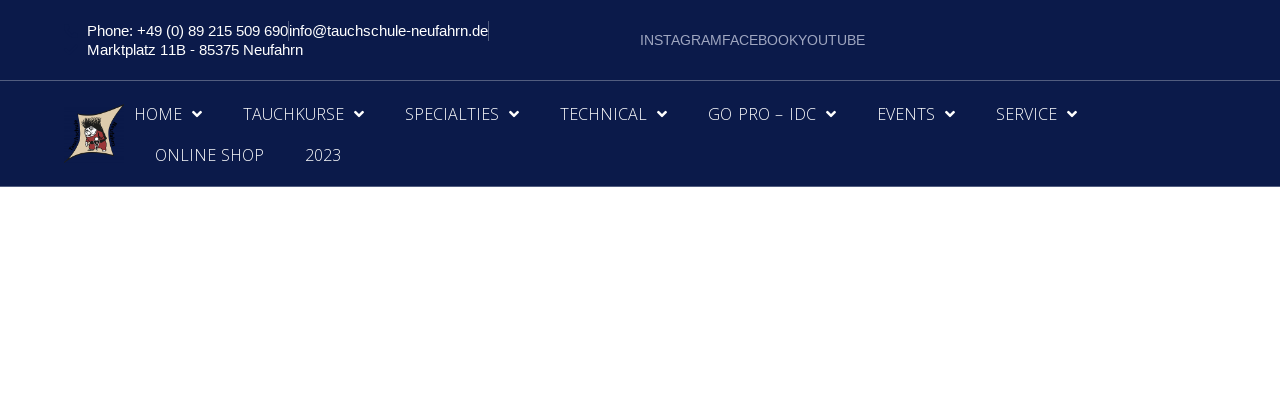

--- FILE ---
content_type: text/html; charset=UTF-8
request_url: https://tauchschule-neufahrn.de/danke/
body_size: 22418
content:
<!DOCTYPE html>
<html lang="de">
<head>
	<meta charset="UTF-8">
	<meta name="viewport" content="width=device-width, initial-scale=1.0, viewport-fit=cover" />		<title>Danke &#8211; Tauchschule Neufahrn Tel: +49 174 642 9999 Bayern</title>
<meta name='robots' content='max-image-preview:large' />
<link rel='dns-prefetch' href='//dl.dropboxusercontent.com' />
<link rel='dns-prefetch' href='//fonts.googleapis.com' />
<link rel="alternate" type="application/rss+xml" title="Tauchschule Neufahrn Tel: +49 174 642 9999 Bayern &raquo; Feed" href="https://tauchschule-neufahrn.de/feed/" />
<link rel="alternate" type="application/rss+xml" title="Tauchschule Neufahrn Tel: +49 174 642 9999 Bayern &raquo; Kommentar-Feed" href="https://tauchschule-neufahrn.de/comments/feed/" />
<link rel="alternate" title="oEmbed (JSON)" type="application/json+oembed" href="https://tauchschule-neufahrn.de/wp-json/oembed/1.0/embed?url=https%3A%2F%2Ftauchschule-neufahrn.de%2Fdanke%2F" />
<link rel="alternate" title="oEmbed (XML)" type="text/xml+oembed" href="https://tauchschule-neufahrn.de/wp-json/oembed/1.0/embed?url=https%3A%2F%2Ftauchschule-neufahrn.de%2Fdanke%2F&#038;format=xml" />
		<!-- This site uses the Google Analytics by ExactMetrics plugin v8.11.0 - Using Analytics tracking - https://www.exactmetrics.com/ -->
							<script src="//www.googletagmanager.com/gtag/js?id=G-JDQ749G4X3"  data-cfasync="false" data-wpfc-render="false" type="text/javascript" async></script>
			<script data-cfasync="false" data-wpfc-render="false" type="text/javascript">
				var em_version = '8.11.0';
				var em_track_user = true;
				var em_no_track_reason = '';
								var ExactMetricsDefaultLocations = {"page_location":"https:\/\/tauchschule-neufahrn.de\/danke\/"};
								if ( typeof ExactMetricsPrivacyGuardFilter === 'function' ) {
					var ExactMetricsLocations = (typeof ExactMetricsExcludeQuery === 'object') ? ExactMetricsPrivacyGuardFilter( ExactMetricsExcludeQuery ) : ExactMetricsPrivacyGuardFilter( ExactMetricsDefaultLocations );
				} else {
					var ExactMetricsLocations = (typeof ExactMetricsExcludeQuery === 'object') ? ExactMetricsExcludeQuery : ExactMetricsDefaultLocations;
				}

								var disableStrs = [
										'ga-disable-G-JDQ749G4X3',
									];

				/* Function to detect opted out users */
				function __gtagTrackerIsOptedOut() {
					for (var index = 0; index < disableStrs.length; index++) {
						if (document.cookie.indexOf(disableStrs[index] + '=true') > -1) {
							return true;
						}
					}

					return false;
				}

				/* Disable tracking if the opt-out cookie exists. */
				if (__gtagTrackerIsOptedOut()) {
					for (var index = 0; index < disableStrs.length; index++) {
						window[disableStrs[index]] = true;
					}
				}

				/* Opt-out function */
				function __gtagTrackerOptout() {
					for (var index = 0; index < disableStrs.length; index++) {
						document.cookie = disableStrs[index] + '=true; expires=Thu, 31 Dec 2099 23:59:59 UTC; path=/';
						window[disableStrs[index]] = true;
					}
				}

				if ('undefined' === typeof gaOptout) {
					function gaOptout() {
						__gtagTrackerOptout();
					}
				}
								window.dataLayer = window.dataLayer || [];

				window.ExactMetricsDualTracker = {
					helpers: {},
					trackers: {},
				};
				if (em_track_user) {
					function __gtagDataLayer() {
						dataLayer.push(arguments);
					}

					function __gtagTracker(type, name, parameters) {
						if (!parameters) {
							parameters = {};
						}

						if (parameters.send_to) {
							__gtagDataLayer.apply(null, arguments);
							return;
						}

						if (type === 'event') {
														parameters.send_to = exactmetrics_frontend.v4_id;
							var hookName = name;
							if (typeof parameters['event_category'] !== 'undefined') {
								hookName = parameters['event_category'] + ':' + name;
							}

							if (typeof ExactMetricsDualTracker.trackers[hookName] !== 'undefined') {
								ExactMetricsDualTracker.trackers[hookName](parameters);
							} else {
								__gtagDataLayer('event', name, parameters);
							}
							
						} else {
							__gtagDataLayer.apply(null, arguments);
						}
					}

					__gtagTracker('js', new Date());
					__gtagTracker('set', {
						'developer_id.dNDMyYj': true,
											});
					if ( ExactMetricsLocations.page_location ) {
						__gtagTracker('set', ExactMetricsLocations);
					}
										__gtagTracker('config', 'G-JDQ749G4X3', {"forceSSL":"true"} );
										window.gtag = __gtagTracker;										(function () {
						/* https://developers.google.com/analytics/devguides/collection/analyticsjs/ */
						/* ga and __gaTracker compatibility shim. */
						var noopfn = function () {
							return null;
						};
						var newtracker = function () {
							return new Tracker();
						};
						var Tracker = function () {
							return null;
						};
						var p = Tracker.prototype;
						p.get = noopfn;
						p.set = noopfn;
						p.send = function () {
							var args = Array.prototype.slice.call(arguments);
							args.unshift('send');
							__gaTracker.apply(null, args);
						};
						var __gaTracker = function () {
							var len = arguments.length;
							if (len === 0) {
								return;
							}
							var f = arguments[len - 1];
							if (typeof f !== 'object' || f === null || typeof f.hitCallback !== 'function') {
								if ('send' === arguments[0]) {
									var hitConverted, hitObject = false, action;
									if ('event' === arguments[1]) {
										if ('undefined' !== typeof arguments[3]) {
											hitObject = {
												'eventAction': arguments[3],
												'eventCategory': arguments[2],
												'eventLabel': arguments[4],
												'value': arguments[5] ? arguments[5] : 1,
											}
										}
									}
									if ('pageview' === arguments[1]) {
										if ('undefined' !== typeof arguments[2]) {
											hitObject = {
												'eventAction': 'page_view',
												'page_path': arguments[2],
											}
										}
									}
									if (typeof arguments[2] === 'object') {
										hitObject = arguments[2];
									}
									if (typeof arguments[5] === 'object') {
										Object.assign(hitObject, arguments[5]);
									}
									if ('undefined' !== typeof arguments[1].hitType) {
										hitObject = arguments[1];
										if ('pageview' === hitObject.hitType) {
											hitObject.eventAction = 'page_view';
										}
									}
									if (hitObject) {
										action = 'timing' === arguments[1].hitType ? 'timing_complete' : hitObject.eventAction;
										hitConverted = mapArgs(hitObject);
										__gtagTracker('event', action, hitConverted);
									}
								}
								return;
							}

							function mapArgs(args) {
								var arg, hit = {};
								var gaMap = {
									'eventCategory': 'event_category',
									'eventAction': 'event_action',
									'eventLabel': 'event_label',
									'eventValue': 'event_value',
									'nonInteraction': 'non_interaction',
									'timingCategory': 'event_category',
									'timingVar': 'name',
									'timingValue': 'value',
									'timingLabel': 'event_label',
									'page': 'page_path',
									'location': 'page_location',
									'title': 'page_title',
									'referrer' : 'page_referrer',
								};
								for (arg in args) {
																		if (!(!args.hasOwnProperty(arg) || !gaMap.hasOwnProperty(arg))) {
										hit[gaMap[arg]] = args[arg];
									} else {
										hit[arg] = args[arg];
									}
								}
								return hit;
							}

							try {
								f.hitCallback();
							} catch (ex) {
							}
						};
						__gaTracker.create = newtracker;
						__gaTracker.getByName = newtracker;
						__gaTracker.getAll = function () {
							return [];
						};
						__gaTracker.remove = noopfn;
						__gaTracker.loaded = true;
						window['__gaTracker'] = __gaTracker;
					})();
									} else {
										console.log("");
					(function () {
						function __gtagTracker() {
							return null;
						}

						window['__gtagTracker'] = __gtagTracker;
						window['gtag'] = __gtagTracker;
					})();
									}
			</script>
							<!-- / Google Analytics by ExactMetrics -->
		<style id='wp-img-auto-sizes-contain-inline-css' type='text/css'>
img:is([sizes=auto i],[sizes^="auto," i]){contain-intrinsic-size:3000px 1500px}
/*# sourceURL=wp-img-auto-sizes-contain-inline-css */
</style>
<link rel='stylesheet' id='mec-select2-style-css' href='https://tauchschule-neufahrn.de/wp-content/plugins/modern-events-calendar/assets/packages/select2/select2.min.css?ver=7.29.0' type='text/css' media='all' />
<link rel='stylesheet' id='mec-font-icons-css' href='https://tauchschule-neufahrn.de/wp-content/plugins/modern-events-calendar/assets/css/iconfonts.css?ver=7.29.0' type='text/css' media='all' />
<link rel='stylesheet' id='mec-frontend-style-css' href='https://tauchschule-neufahrn.de/wp-content/plugins/modern-events-calendar/assets/css/frontend.min.css?ver=7.29.0' type='text/css' media='all' />
<link rel='stylesheet' id='accessibility-css' href='https://tauchschule-neufahrn.de/wp-content/plugins/modern-events-calendar/assets/css/a11y.min.css?ver=7.29.0' type='text/css' media='all' />
<link rel='stylesheet' id='mec-tooltip-style-css' href='https://tauchschule-neufahrn.de/wp-content/plugins/modern-events-calendar/assets/packages/tooltip/tooltip.css?ver=7.29.0' type='text/css' media='all' />
<link rel='stylesheet' id='mec-tooltip-shadow-style-css' href='https://tauchschule-neufahrn.de/wp-content/plugins/modern-events-calendar/assets/packages/tooltip/tooltipster-sideTip-shadow.min.css?ver=7.29.0' type='text/css' media='all' />
<link rel='stylesheet' id='featherlight-css' href='https://tauchschule-neufahrn.de/wp-content/plugins/modern-events-calendar/assets/packages/featherlight/featherlight.css?ver=7.29.0' type='text/css' media='all' />
<link rel='stylesheet' id='mec-lity-style-css' href='https://tauchschule-neufahrn.de/wp-content/plugins/modern-events-calendar/assets/packages/lity/lity.min.css?ver=7.29.0' type='text/css' media='all' />
<link rel='stylesheet' id='mec-general-calendar-style-css' href='https://tauchschule-neufahrn.de/wp-content/plugins/modern-events-calendar/assets/css/mec-general-calendar.css?ver=7.29.0' type='text/css' media='all' />
<link rel='stylesheet' id='premium-addons-css' href='https://tauchschule-neufahrn.de/wp-content/plugins/premium-addons-for-elementor/assets/frontend/min-css/premium-addons.min.css?ver=4.11.63' type='text/css' media='all' />
<style id='wp-emoji-styles-inline-css' type='text/css'>

	img.wp-smiley, img.emoji {
		display: inline !important;
		border: none !important;
		box-shadow: none !important;
		height: 1em !important;
		width: 1em !important;
		margin: 0 0.07em !important;
		vertical-align: -0.1em !important;
		background: none !important;
		padding: 0 !important;
	}
/*# sourceURL=wp-emoji-styles-inline-css */
</style>
<style id='classic-theme-styles-inline-css' type='text/css'>
/*! This file is auto-generated */
.wp-block-button__link{color:#fff;background-color:#32373c;border-radius:9999px;box-shadow:none;text-decoration:none;padding:calc(.667em + 2px) calc(1.333em + 2px);font-size:1.125em}.wp-block-file__button{background:#32373c;color:#fff;text-decoration:none}
/*# sourceURL=/wp-includes/css/classic-themes.min.css */
</style>
<style id='global-styles-inline-css' type='text/css'>
:root{--wp--preset--aspect-ratio--square: 1;--wp--preset--aspect-ratio--4-3: 4/3;--wp--preset--aspect-ratio--3-4: 3/4;--wp--preset--aspect-ratio--3-2: 3/2;--wp--preset--aspect-ratio--2-3: 2/3;--wp--preset--aspect-ratio--16-9: 16/9;--wp--preset--aspect-ratio--9-16: 9/16;--wp--preset--color--black: #000000;--wp--preset--color--cyan-bluish-gray: #abb8c3;--wp--preset--color--white: #ffffff;--wp--preset--color--pale-pink: #f78da7;--wp--preset--color--vivid-red: #cf2e2e;--wp--preset--color--luminous-vivid-orange: #ff6900;--wp--preset--color--luminous-vivid-amber: #fcb900;--wp--preset--color--light-green-cyan: #7bdcb5;--wp--preset--color--vivid-green-cyan: #00d084;--wp--preset--color--pale-cyan-blue: #8ed1fc;--wp--preset--color--vivid-cyan-blue: #0693e3;--wp--preset--color--vivid-purple: #9b51e0;--wp--preset--gradient--vivid-cyan-blue-to-vivid-purple: linear-gradient(135deg,rgb(6,147,227) 0%,rgb(155,81,224) 100%);--wp--preset--gradient--light-green-cyan-to-vivid-green-cyan: linear-gradient(135deg,rgb(122,220,180) 0%,rgb(0,208,130) 100%);--wp--preset--gradient--luminous-vivid-amber-to-luminous-vivid-orange: linear-gradient(135deg,rgb(252,185,0) 0%,rgb(255,105,0) 100%);--wp--preset--gradient--luminous-vivid-orange-to-vivid-red: linear-gradient(135deg,rgb(255,105,0) 0%,rgb(207,46,46) 100%);--wp--preset--gradient--very-light-gray-to-cyan-bluish-gray: linear-gradient(135deg,rgb(238,238,238) 0%,rgb(169,184,195) 100%);--wp--preset--gradient--cool-to-warm-spectrum: linear-gradient(135deg,rgb(74,234,220) 0%,rgb(151,120,209) 20%,rgb(207,42,186) 40%,rgb(238,44,130) 60%,rgb(251,105,98) 80%,rgb(254,248,76) 100%);--wp--preset--gradient--blush-light-purple: linear-gradient(135deg,rgb(255,206,236) 0%,rgb(152,150,240) 100%);--wp--preset--gradient--blush-bordeaux: linear-gradient(135deg,rgb(254,205,165) 0%,rgb(254,45,45) 50%,rgb(107,0,62) 100%);--wp--preset--gradient--luminous-dusk: linear-gradient(135deg,rgb(255,203,112) 0%,rgb(199,81,192) 50%,rgb(65,88,208) 100%);--wp--preset--gradient--pale-ocean: linear-gradient(135deg,rgb(255,245,203) 0%,rgb(182,227,212) 50%,rgb(51,167,181) 100%);--wp--preset--gradient--electric-grass: linear-gradient(135deg,rgb(202,248,128) 0%,rgb(113,206,126) 100%);--wp--preset--gradient--midnight: linear-gradient(135deg,rgb(2,3,129) 0%,rgb(40,116,252) 100%);--wp--preset--font-size--small: 13px;--wp--preset--font-size--medium: 20px;--wp--preset--font-size--large: 36px;--wp--preset--font-size--x-large: 42px;--wp--preset--spacing--20: 0.44rem;--wp--preset--spacing--30: 0.67rem;--wp--preset--spacing--40: 1rem;--wp--preset--spacing--50: 1.5rem;--wp--preset--spacing--60: 2.25rem;--wp--preset--spacing--70: 3.38rem;--wp--preset--spacing--80: 5.06rem;--wp--preset--shadow--natural: 6px 6px 9px rgba(0, 0, 0, 0.2);--wp--preset--shadow--deep: 12px 12px 50px rgba(0, 0, 0, 0.4);--wp--preset--shadow--sharp: 6px 6px 0px rgba(0, 0, 0, 0.2);--wp--preset--shadow--outlined: 6px 6px 0px -3px rgb(255, 255, 255), 6px 6px rgb(0, 0, 0);--wp--preset--shadow--crisp: 6px 6px 0px rgb(0, 0, 0);}:where(.is-layout-flex){gap: 0.5em;}:where(.is-layout-grid){gap: 0.5em;}body .is-layout-flex{display: flex;}.is-layout-flex{flex-wrap: wrap;align-items: center;}.is-layout-flex > :is(*, div){margin: 0;}body .is-layout-grid{display: grid;}.is-layout-grid > :is(*, div){margin: 0;}:where(.wp-block-columns.is-layout-flex){gap: 2em;}:where(.wp-block-columns.is-layout-grid){gap: 2em;}:where(.wp-block-post-template.is-layout-flex){gap: 1.25em;}:where(.wp-block-post-template.is-layout-grid){gap: 1.25em;}.has-black-color{color: var(--wp--preset--color--black) !important;}.has-cyan-bluish-gray-color{color: var(--wp--preset--color--cyan-bluish-gray) !important;}.has-white-color{color: var(--wp--preset--color--white) !important;}.has-pale-pink-color{color: var(--wp--preset--color--pale-pink) !important;}.has-vivid-red-color{color: var(--wp--preset--color--vivid-red) !important;}.has-luminous-vivid-orange-color{color: var(--wp--preset--color--luminous-vivid-orange) !important;}.has-luminous-vivid-amber-color{color: var(--wp--preset--color--luminous-vivid-amber) !important;}.has-light-green-cyan-color{color: var(--wp--preset--color--light-green-cyan) !important;}.has-vivid-green-cyan-color{color: var(--wp--preset--color--vivid-green-cyan) !important;}.has-pale-cyan-blue-color{color: var(--wp--preset--color--pale-cyan-blue) !important;}.has-vivid-cyan-blue-color{color: var(--wp--preset--color--vivid-cyan-blue) !important;}.has-vivid-purple-color{color: var(--wp--preset--color--vivid-purple) !important;}.has-black-background-color{background-color: var(--wp--preset--color--black) !important;}.has-cyan-bluish-gray-background-color{background-color: var(--wp--preset--color--cyan-bluish-gray) !important;}.has-white-background-color{background-color: var(--wp--preset--color--white) !important;}.has-pale-pink-background-color{background-color: var(--wp--preset--color--pale-pink) !important;}.has-vivid-red-background-color{background-color: var(--wp--preset--color--vivid-red) !important;}.has-luminous-vivid-orange-background-color{background-color: var(--wp--preset--color--luminous-vivid-orange) !important;}.has-luminous-vivid-amber-background-color{background-color: var(--wp--preset--color--luminous-vivid-amber) !important;}.has-light-green-cyan-background-color{background-color: var(--wp--preset--color--light-green-cyan) !important;}.has-vivid-green-cyan-background-color{background-color: var(--wp--preset--color--vivid-green-cyan) !important;}.has-pale-cyan-blue-background-color{background-color: var(--wp--preset--color--pale-cyan-blue) !important;}.has-vivid-cyan-blue-background-color{background-color: var(--wp--preset--color--vivid-cyan-blue) !important;}.has-vivid-purple-background-color{background-color: var(--wp--preset--color--vivid-purple) !important;}.has-black-border-color{border-color: var(--wp--preset--color--black) !important;}.has-cyan-bluish-gray-border-color{border-color: var(--wp--preset--color--cyan-bluish-gray) !important;}.has-white-border-color{border-color: var(--wp--preset--color--white) !important;}.has-pale-pink-border-color{border-color: var(--wp--preset--color--pale-pink) !important;}.has-vivid-red-border-color{border-color: var(--wp--preset--color--vivid-red) !important;}.has-luminous-vivid-orange-border-color{border-color: var(--wp--preset--color--luminous-vivid-orange) !important;}.has-luminous-vivid-amber-border-color{border-color: var(--wp--preset--color--luminous-vivid-amber) !important;}.has-light-green-cyan-border-color{border-color: var(--wp--preset--color--light-green-cyan) !important;}.has-vivid-green-cyan-border-color{border-color: var(--wp--preset--color--vivid-green-cyan) !important;}.has-pale-cyan-blue-border-color{border-color: var(--wp--preset--color--pale-cyan-blue) !important;}.has-vivid-cyan-blue-border-color{border-color: var(--wp--preset--color--vivid-cyan-blue) !important;}.has-vivid-purple-border-color{border-color: var(--wp--preset--color--vivid-purple) !important;}.has-vivid-cyan-blue-to-vivid-purple-gradient-background{background: var(--wp--preset--gradient--vivid-cyan-blue-to-vivid-purple) !important;}.has-light-green-cyan-to-vivid-green-cyan-gradient-background{background: var(--wp--preset--gradient--light-green-cyan-to-vivid-green-cyan) !important;}.has-luminous-vivid-amber-to-luminous-vivid-orange-gradient-background{background: var(--wp--preset--gradient--luminous-vivid-amber-to-luminous-vivid-orange) !important;}.has-luminous-vivid-orange-to-vivid-red-gradient-background{background: var(--wp--preset--gradient--luminous-vivid-orange-to-vivid-red) !important;}.has-very-light-gray-to-cyan-bluish-gray-gradient-background{background: var(--wp--preset--gradient--very-light-gray-to-cyan-bluish-gray) !important;}.has-cool-to-warm-spectrum-gradient-background{background: var(--wp--preset--gradient--cool-to-warm-spectrum) !important;}.has-blush-light-purple-gradient-background{background: var(--wp--preset--gradient--blush-light-purple) !important;}.has-blush-bordeaux-gradient-background{background: var(--wp--preset--gradient--blush-bordeaux) !important;}.has-luminous-dusk-gradient-background{background: var(--wp--preset--gradient--luminous-dusk) !important;}.has-pale-ocean-gradient-background{background: var(--wp--preset--gradient--pale-ocean) !important;}.has-electric-grass-gradient-background{background: var(--wp--preset--gradient--electric-grass) !important;}.has-midnight-gradient-background{background: var(--wp--preset--gradient--midnight) !important;}.has-small-font-size{font-size: var(--wp--preset--font-size--small) !important;}.has-medium-font-size{font-size: var(--wp--preset--font-size--medium) !important;}.has-large-font-size{font-size: var(--wp--preset--font-size--large) !important;}.has-x-large-font-size{font-size: var(--wp--preset--font-size--x-large) !important;}
:where(.wp-block-post-template.is-layout-flex){gap: 1.25em;}:where(.wp-block-post-template.is-layout-grid){gap: 1.25em;}
:where(.wp-block-term-template.is-layout-flex){gap: 1.25em;}:where(.wp-block-term-template.is-layout-grid){gap: 1.25em;}
:where(.wp-block-columns.is-layout-flex){gap: 2em;}:where(.wp-block-columns.is-layout-grid){gap: 2em;}
:root :where(.wp-block-pullquote){font-size: 1.5em;line-height: 1.6;}
/*# sourceURL=global-styles-inline-css */
</style>
<link rel='stylesheet' id='megamenu-css' href='https://tauchschule-neufahrn.de/wp-content/uploads/maxmegamenu/style.css?ver=da2a2d' type='text/css' media='all' />
<link rel='stylesheet' id='dashicons-css' href='https://tauchschule-neufahrn.de/wp-includes/css/dashicons.min.css?ver=6.9' type='text/css' media='all' />
<link rel='stylesheet' id='thinkup-google-fonts-css' href='//fonts.googleapis.com/css?family=Open+Sans%3A300%2C400%2C600%2C700%7CPT+Sans%3A300%2C400%2C600%2C700%7CRaleway%3A300%2C400%2C600%2C700&#038;subset=latin%2Clatin-ext' type='text/css' media='all' />
<link rel='stylesheet' id='prettyPhoto-css' href='https://tauchschule-neufahrn.de/wp-content/themes/Alante_Pro/lib/extentions/prettyPhoto/css/prettyPhoto.css?ver=3.1.6' type='text/css' media='all' />
<link rel='stylesheet' id='thinkup-bootstrap-css' href='https://tauchschule-neufahrn.de/wp-content/themes/Alante_Pro/lib/extentions/bootstrap/css/bootstrap.min.css?ver=2.3.2' type='text/css' media='all' />
<link rel='stylesheet' id='font-awesome-css' href='https://tauchschule-neufahrn.de/wp-content/plugins/elementor/assets/lib/font-awesome/css/font-awesome.min.css?ver=4.7.0' type='text/css' media='all' />
<link rel='stylesheet' id='genericons-css' href='https://tauchschule-neufahrn.de/wp-content/themes/Alante_Pro/lib/extentions/genericons/genericons.css?ver=3.0.2' type='text/css' media='all' />
<link rel='stylesheet' id='thinkup-shortcodes-css' href='https://tauchschule-neufahrn.de/wp-content/themes/Alante_Pro/styles/style-shortcodes.css?ver=1.12.1' type='text/css' media='all' />
<link rel='stylesheet' id='thinkup-style-css' href='https://tauchschule-neufahrn.de/wp-content/themes/Alante_Pro/style.css?ver=1.12.1' type='text/css' media='all' />
<link rel='stylesheet' id='thinkup-portfolio-css' href='https://tauchschule-neufahrn.de/wp-content/themes/Alante_Pro/styles/style-portfolio.css?ver=1.12.1' type='text/css' media='all' />
<link rel='stylesheet' id='elementor-frontend-css' href='https://tauchschule-neufahrn.de/wp-content/plugins/elementor/assets/css/frontend.min.css?ver=3.34.0' type='text/css' media='all' />
<link rel='stylesheet' id='widget-icon-list-css' href='https://tauchschule-neufahrn.de/wp-content/plugins/elementor/assets/css/widget-icon-list.min.css?ver=3.34.0' type='text/css' media='all' />
<link rel='stylesheet' id='widget-image-css' href='https://tauchschule-neufahrn.de/wp-content/plugins/elementor/assets/css/widget-image.min.css?ver=3.34.0' type='text/css' media='all' />
<link rel='stylesheet' id='widget-nav-menu-css' href='https://tauchschule-neufahrn.de/wp-content/plugins/elementor-pro/assets/css/widget-nav-menu.min.css?ver=3.34.0' type='text/css' media='all' />
<link rel='stylesheet' id='e-sticky-css' href='https://tauchschule-neufahrn.de/wp-content/plugins/elementor-pro/assets/css/modules/sticky.min.css?ver=3.34.0' type='text/css' media='all' />
<link rel='stylesheet' id='elementor-icons-css' href='https://tauchschule-neufahrn.de/wp-content/plugins/elementor/assets/lib/eicons/css/elementor-icons.min.css?ver=5.45.0' type='text/css' media='all' />
<link rel='stylesheet' id='elementor-post-45658-css' href='https://tauchschule-neufahrn.de/wp-content/uploads/elementor/css/post-45658.css?ver=1767711130' type='text/css' media='all' />
<link rel='stylesheet' id='font-awesome-5-all-css' href='https://tauchschule-neufahrn.de/wp-content/plugins/elementor/assets/lib/font-awesome/css/all.min.css?ver=4.11.63' type='text/css' media='all' />
<link rel='stylesheet' id='font-awesome-4-shim-css' href='https://tauchschule-neufahrn.de/wp-content/plugins/elementor/assets/lib/font-awesome/css/v4-shims.min.css?ver=3.34.0' type='text/css' media='all' />
<link rel='stylesheet' id='e-animation-slideInLeft-css' href='https://tauchschule-neufahrn.de/wp-content/plugins/elementor/assets/lib/animations/styles/slideInLeft.min.css?ver=3.34.0' type='text/css' media='all' />
<link rel='stylesheet' id='e-motion-fx-css' href='https://tauchschule-neufahrn.de/wp-content/plugins/elementor-pro/assets/css/modules/motion-fx.min.css?ver=3.34.0' type='text/css' media='all' />
<link rel='stylesheet' id='e-animation-slideInRight-css' href='https://tauchschule-neufahrn.de/wp-content/plugins/elementor/assets/lib/animations/styles/slideInRight.min.css?ver=3.34.0' type='text/css' media='all' />
<link rel='stylesheet' id='e-animation-fadeInUp-css' href='https://tauchschule-neufahrn.de/wp-content/plugins/elementor/assets/lib/animations/styles/fadeInUp.min.css?ver=3.34.0' type='text/css' media='all' />
<link rel='stylesheet' id='widget-heading-css' href='https://tauchschule-neufahrn.de/wp-content/plugins/elementor/assets/css/widget-heading.min.css?ver=3.34.0' type='text/css' media='all' />
<link rel='stylesheet' id='elementor-post-47048-css' href='https://tauchschule-neufahrn.de/wp-content/uploads/elementor/css/post-47048.css?ver=1767713364' type='text/css' media='all' />
<link rel='stylesheet' id='elementor-post-45682-css' href='https://tauchschule-neufahrn.de/wp-content/uploads/elementor/css/post-45682.css?ver=1767711130' type='text/css' media='all' />
<link rel='stylesheet' id='elementor-post-45677-css' href='https://tauchschule-neufahrn.de/wp-content/uploads/elementor/css/post-45677.css?ver=1767711130' type='text/css' media='all' />
<link rel='stylesheet' id='thinkup-responsive-css' href='https://tauchschule-neufahrn.de/wp-content/themes/Alante_Pro/styles/style-responsive.css?ver=1.12.1' type='text/css' media='all' />
<link rel='stylesheet' id='eael-general-css' href='https://tauchschule-neufahrn.de/wp-content/plugins/essential-addons-for-elementor-lite/assets/front-end/css/view/general.min.css?ver=6.5.5' type='text/css' media='all' />
<link rel='stylesheet' id='elementor_signature-css' href='https://tauchschule-neufahrn.de/wp-content/plugins/signature-field-for-elementor-forms/lib/css/jquery.signature.css?ver=6.9' type='text/css' media='all' />
<link rel='stylesheet' id='elementor-icons-shared-0-css' href='https://tauchschule-neufahrn.de/wp-content/plugins/elementor/assets/lib/font-awesome/css/fontawesome.min.css?ver=5.15.3' type='text/css' media='all' />
<link rel='stylesheet' id='elementor-icons-fa-solid-css' href='https://tauchschule-neufahrn.de/wp-content/plugins/elementor/assets/lib/font-awesome/css/solid.min.css?ver=5.15.3' type='text/css' media='all' />
<link rel='stylesheet' id='elementor-icons-fa-brands-css' href='https://tauchschule-neufahrn.de/wp-content/plugins/elementor/assets/lib/font-awesome/css/brands.min.css?ver=5.15.3' type='text/css' media='all' />
<script type="text/javascript" src="https://tauchschule-neufahrn.de/wp-includes/js/jquery/jquery.min.js?ver=3.7.1" id="jquery-core-js"></script>
<script type="text/javascript" src="https://tauchschule-neufahrn.de/wp-includes/js/jquery/jquery-migrate.min.js?ver=3.4.1" id="jquery-migrate-js"></script>
<script type="text/javascript" src="https://tauchschule-neufahrn.de/wp-includes/js/jquery/ui/core.min.js?ver=1.13.3" id="jquery-ui-core-js"></script>
<script type="text/javascript" src="https://tauchschule-neufahrn.de/wp-content/plugins/google-analytics-dashboard-for-wp/assets/js/frontend-gtag.min.js?ver=8.11.0" id="exactmetrics-frontend-script-js" async="async" data-wp-strategy="async"></script>
<script data-cfasync="false" data-wpfc-render="false" type="text/javascript" id='exactmetrics-frontend-script-js-extra'>/* <![CDATA[ */
var exactmetrics_frontend = {"js_events_tracking":"true","download_extensions":"zip,mp3,mpeg,pdf,docx,pptx,xlsx,rar","inbound_paths":"[{\"path\":\"\\\/go\\\/\",\"label\":\"affiliate\"},{\"path\":\"\\\/recommend\\\/\",\"label\":\"affiliate\"}]","home_url":"https:\/\/tauchschule-neufahrn.de","hash_tracking":"false","v4_id":"G-JDQ749G4X3"};/* ]]> */
</script>
<script type="text/javascript" src="https://tauchschule-neufahrn.de/wp-content/themes/Alante_Pro/lib/scripts/plugins/sticky/jquery.sticky.js?ver=true" id="sticky-js"></script>
<script type="text/javascript" src="https://tauchschule-neufahrn.de/wp-content/themes/Alante_Pro/lib/scripts/plugins/videoBG/jquery.videoBG.js?ver=0.2" id="videobg-js"></script>
<script type="text/javascript" src="https://tauchschule-neufahrn.de/wp-content/plugins/elementor/assets/lib/font-awesome/js/v4-shims.min.js?ver=3.34.0" id="font-awesome-4-shim-js"></script>
<script type="text/javascript" id="tweetscroll-js-extra">
/* <![CDATA[ */
var PiTweetScroll = {"ajaxrequests":"https://tauchschule-neufahrn.de/wp-admin/admin-ajax.php"};
//# sourceURL=tweetscroll-js-extra
/* ]]> */
</script>
<script type="text/javascript" src="https://tauchschule-neufahrn.de/wp-content/themes/Alante_Pro/lib/widgets/twitterfeed/js/jquery.tweetscroll.js?ver=6.9" id="tweetscroll-js"></script>
<script type="text/javascript" src="https://tauchschule-neufahrn.de/wp-includes/js/jquery/ui/mouse.min.js?ver=1.13.3" id="jquery-ui-mouse-js"></script>
<script type="text/javascript" src="https://tauchschule-neufahrn.de/wp-content/plugins/signature-field-for-elementor-forms/lib/js/jquery.signature.js?ver=6.9" id="elementor_signature_lib-js"></script>
<script type="text/javascript" src="https://tauchschule-neufahrn.de/wp-content/plugins/signature-field-for-elementor-forms/lib/js/jquery.ui.touch-punch.min.js?ver=6.9" id="jquery-ui-touch-punch-js"></script>
<script type="text/javascript" src="https://tauchschule-neufahrn.de/wp-content/plugins/signature-field-for-elementor-forms/lib/js/signature.js?ver=1768977649" id="elementor_signature-js"></script>
<link rel="https://api.w.org/" href="https://tauchschule-neufahrn.de/wp-json/" /><link rel="alternate" title="JSON" type="application/json" href="https://tauchschule-neufahrn.de/wp-json/wp/v2/pages/47048" /><link rel="EditURI" type="application/rsd+xml" title="RSD" href="https://tauchschule-neufahrn.de/xmlrpc.php?rsd" />
<meta name="generator" content="WordPress 6.9" />
<link rel="canonical" href="https://tauchschule-neufahrn.de/danke/" />
<link rel='shortlink' href='https://tauchschule-neufahrn.de/?p=47048' />
<meta name="generator" content="Elementor 3.34.0; features: additional_custom_breakpoints; settings: css_print_method-external, google_font-enabled, font_display-auto">
			<style>
				.e-con.e-parent:nth-of-type(n+4):not(.e-lazyloaded):not(.e-no-lazyload),
				.e-con.e-parent:nth-of-type(n+4):not(.e-lazyloaded):not(.e-no-lazyload) * {
					background-image: none !important;
				}
				@media screen and (max-height: 1024px) {
					.e-con.e-parent:nth-of-type(n+3):not(.e-lazyloaded):not(.e-no-lazyload),
					.e-con.e-parent:nth-of-type(n+3):not(.e-lazyloaded):not(.e-no-lazyload) * {
						background-image: none !important;
					}
				}
				@media screen and (max-height: 640px) {
					.e-con.e-parent:nth-of-type(n+2):not(.e-lazyloaded):not(.e-no-lazyload),
					.e-con.e-parent:nth-of-type(n+2):not(.e-lazyloaded):not(.e-no-lazyload) * {
						background-image: none !important;
					}
				}
			</style>
			<style type="text/css" id="custom-background-css">
body.custom-background { background-color: #ffffff; }
</style>
	<link rel="icon" href="https://tauchschule-neufahrn.de/wp-content/uploads/cropped-logo200-1-32x32.png" sizes="32x32" />
<link rel="icon" href="https://tauchschule-neufahrn.de/wp-content/uploads/cropped-logo200-1-192x192.png" sizes="192x192" />
<link rel="apple-touch-icon" href="https://tauchschule-neufahrn.de/wp-content/uploads/cropped-logo200-1-180x180.png" />
<meta name="msapplication-TileImage" content="https://tauchschule-neufahrn.de/wp-content/uploads/cropped-logo200-1-270x270.png" />
<style type="text/css">/** Mega Menu CSS: fs **/</style>
<style>:root,::before,::after{--mec-color-skin: #1e73be;--mec-color-skin-rgba-1: rgba(30,115,190,.25);--mec-color-skin-rgba-2: rgba(30,115,190,.5);--mec-color-skin-rgba-3: rgba(30,115,190,.75);--mec-color-skin-rgba-4: rgba(30,115,190,.11);--mec-primary-border-radius: ;--mec-secondary-border-radius: ;--mec-container-normal-width: 800px;--mec-container-large-width: 1100px;--mec-title-color: #000000;--mec-title-color-hover: #dd3333;--mec-content-color: #000000;--mec-fes-main-color: #000000;--mec-fes-main-color-rgba-1: rgba(0, 0, 0, 0.12);--mec-fes-main-color-rgba-2: rgba(0, 0, 0, 0.23);--mec-fes-main-color-rgba-3: rgba(0, 0, 0, 0.03);--mec-fes-main-color-rgba-4: rgba(0, 0, 0, 0.3);--mec-fes-main-color-rgba-5: rgb(0 0 0 / 7%);--mec-fes-main-color-rgba-6: rgba(0, 0, 0, 0.2);.mec-fes-form #mec_reg_form_field_types .button.red:before, .mec-fes-form #mec_reg_form_field_types .button.red {border-color: #ffd2dd;color: #ea6485;}.mec-fes-form .mec-meta-box-fields h4 label {background: transparent;}</style><style>

body {
  background-image: blank;
  color: black;
  background-color: with;
}</style></head>
<body class="wp-singular page-template-default page page-id-47048 custom-background wp-custom-logo wp-theme-Alante_Pro mec-theme-Alante_Pro mega-menu-header-menu layout-sidebar-none layout-responsive layout-wide elementor-default elementor-kit-45658 elementor-page elementor-page-47048 elementor-page-46924 elementor-page-46922 elementor-page-46920 elementor-page-44069 elementor-page-44067">
		<header data-elementor-type="header" data-elementor-id="45682" class="elementor elementor-45682 elementor-location-header" data-elementor-post-type="elementor_library">
					<section class="elementor-section elementor-top-section elementor-element elementor-element-7ad88611 elementor-section-full_width elementor-section-height-min-height elementor-hidden-phone elementor-section-height-default elementor-section-items-middle" data-id="7ad88611" data-element_type="section" data-settings="{&quot;background_background&quot;:&quot;classic&quot;}">
						<div class="elementor-container elementor-column-gap-default">
					<div class="elementor-column elementor-col-50 elementor-top-column elementor-element elementor-element-3f6015ee" data-id="3f6015ee" data-element_type="column">
			<div class="elementor-widget-wrap elementor-element-populated">
						<div class="elementor-element elementor-element-2ebdf36e elementor-icon-list--layout-inline elementor-align-start elementor-tablet-align-center elementor-list-item-link-full_width elementor-widget elementor-widget-icon-list" data-id="2ebdf36e" data-element_type="widget" data-widget_type="icon-list.default">
				<div class="elementor-widget-container">
							<ul class="elementor-icon-list-items elementor-inline-items">
							<li class="elementor-icon-list-item elementor-inline-item">
											<span class="elementor-icon-list-icon">
							<i aria-hidden="true" class="fas fa-phone-alt"></i>						</span>
										<span class="elementor-icon-list-text">Phone: +49 (0) 89 215 509 690</span>
									</li>
								<li class="elementor-icon-list-item elementor-inline-item">
											<a href="mailto:info@tauchschule-neufahrn.de">

											<span class="elementor-icon-list-text">info@tauchschule-neufahrn.de</span>
											</a>
									</li>
								<li class="elementor-icon-list-item elementor-inline-item">
											<span class="elementor-icon-list-icon">
							<i aria-hidden="true" class="fas fa-check"></i>						</span>
										<span class="elementor-icon-list-text">Marktplatz 11B - 85375 Neufahrn</span>
									</li>
						</ul>
						</div>
				</div>
					</div>
		</div>
				<div class="elementor-column elementor-col-50 elementor-top-column elementor-element elementor-element-12fdada2" data-id="12fdada2" data-element_type="column">
			<div class="elementor-widget-wrap elementor-element-populated">
						<div class="elementor-element elementor-element-4bd8253e elementor-icon-list--layout-inline elementor-align-end elementor-tablet-align-center elementor-list-item-link-full_width elementor-widget elementor-widget-icon-list" data-id="4bd8253e" data-element_type="widget" data-widget_type="icon-list.default">
				<div class="elementor-widget-container">
							<ul class="elementor-icon-list-items elementor-inline-items">
							<li class="elementor-icon-list-item elementor-inline-item">
											<a href="https://www.instagram.com/tauchschuleneufahrn/" target="_blank">

											<span class="elementor-icon-list-text">Instagram</span>
											</a>
									</li>
								<li class="elementor-icon-list-item elementor-inline-item">
											<a href="https://www.facebook.com/TauschschuleNeufahrn" target="_blank">

											<span class="elementor-icon-list-text">Facebook</span>
											</a>
									</li>
								<li class="elementor-icon-list-item elementor-inline-item">
											<a href="https://www.youtube.com/channel/UCrf80jyS3rddrqRK8P2i4gQ">

											<span class="elementor-icon-list-text">Youtube</span>
											</a>
									</li>
						</ul>
						</div>
				</div>
					</div>
		</div>
					</div>
		</section>
				<section class="elementor-section elementor-top-section elementor-element elementor-element-3d9c63d elementor-section-full_width elementor-section-height-min-height elementor-section-height-default elementor-section-items-middle" data-id="3d9c63d" data-element_type="section" data-settings="{&quot;background_background&quot;:&quot;classic&quot;,&quot;sticky&quot;:&quot;top&quot;,&quot;sticky_on&quot;:[&quot;desktop&quot;,&quot;tablet&quot;,&quot;mobile&quot;],&quot;sticky_offset&quot;:0,&quot;sticky_effects_offset&quot;:0,&quot;sticky_anchor_link_offset&quot;:0}">
						<div class="elementor-container elementor-column-gap-default">
					<div class="elementor-column elementor-col-50 elementor-top-column elementor-element elementor-element-33123102" data-id="33123102" data-element_type="column">
			<div class="elementor-widget-wrap elementor-element-populated">
						<div class="elementor-element elementor-element-3e46457b elementor-widget elementor-widget-theme-site-logo elementor-widget-image" data-id="3e46457b" data-element_type="widget" data-widget_type="theme-site-logo.default">
				<div class="elementor-widget-container">
											<a href="https://tauchschule-neufahrn.de">
			<img width="100" height="97" src="https://tauchschule-neufahrn.de/wp-content/uploads/cropped-logo200-e1707155695256.png" class="attachment-full size-full wp-image-42212" alt="" />				</a>
											</div>
				</div>
					</div>
		</div>
				<div class="elementor-column elementor-col-50 elementor-top-column elementor-element elementor-element-6fd77087" data-id="6fd77087" data-element_type="column">
			<div class="elementor-widget-wrap elementor-element-populated">
						<div class="elementor-element elementor-element-1d4584a0 elementor-nav-menu--stretch elementor-nav-menu--dropdown-mobile elementor-widget__width-inherit elementor-nav-menu__text-align-aside elementor-nav-menu--toggle elementor-nav-menu--burger elementor-widget elementor-widget-nav-menu" data-id="1d4584a0" data-element_type="widget" data-settings="{&quot;full_width&quot;:&quot;stretch&quot;,&quot;submenu_icon&quot;:{&quot;value&quot;:&quot;&lt;i class=\&quot;fas fa-angle-down\&quot; aria-hidden=\&quot;true\&quot;&gt;&lt;\/i&gt;&quot;,&quot;library&quot;:&quot;fa-solid&quot;},&quot;layout&quot;:&quot;horizontal&quot;,&quot;toggle&quot;:&quot;burger&quot;}" data-widget_type="nav-menu.default">
				<div class="elementor-widget-container">
								<nav aria-label="Menü" class="elementor-nav-menu--main elementor-nav-menu__container elementor-nav-menu--layout-horizontal e--pointer-none">
				<ul id="menu-1-1d4584a0" class="elementor-nav-menu"><li class="menu-item menu-item-type-post_type menu-item-object-page menu-item-home menu-item-has-children menu-item-45119"><a href="https://tauchschule-neufahrn.de/" class="elementor-item">Home</a>
<ul class="sub-menu elementor-nav-menu--dropdown">
	<li class="menu-item menu-item-type-post_type menu-item-object-page menu-item-12181"><a href="https://tauchschule-neufahrn.de/ueber-uns/" class="elementor-sub-item">Über uns</a></li>
	<li class="menu-item menu-item-type-post_type menu-item-object-page menu-item-12178"><a href="https://tauchschule-neufahrn.de/team1/" class="elementor-sub-item">Team</a></li>
	<li class="menu-item menu-item-type-post_type menu-item-object-page menu-item-has-children menu-item-27511"><a href="https://tauchschule-neufahrn.de/dive-club/" class="elementor-sub-item">Dive Club</a>
	<ul class="sub-menu elementor-nav-menu--dropdown">
		<li class="menu-item menu-item-type-post_type menu-item-object-page menu-item-47317"><a href="https://tauchschule-neufahrn.de/dive-club/" class="elementor-sub-item">Dive Club</a></li>
		<li class="menu-item menu-item-type-post_type menu-item-object-page menu-item-47344"><a href="https://tauchschule-neufahrn.de/diveclub-antrag/" class="elementor-sub-item">Diveclub Antrag</a></li>
		<li class="menu-item menu-item-type-post_type menu-item-object-page menu-item-38787"><a href="https://tauchschule-neufahrn.de/membership-login/" class="elementor-sub-item">Member Login</a></li>
	</ul>
</li>
	<li class="menu-item menu-item-type-post_type menu-item-object-page menu-item-38389"><a href="https://tauchschule-neufahrn.de/tauchshop/" class="elementor-sub-item">unser Partner</a></li>
</ul>
</li>
<li class="menu-item menu-item-type-post_type menu-item-object-page menu-item-has-children menu-item-11557"><a href="https://tauchschule-neufahrn.de/tauchkurse/" class="elementor-item">Tauchkurse</a>
<ul class="sub-menu elementor-nav-menu--dropdown">
	<li class="menu-item menu-item-type-post_type menu-item-object-page menu-item-46599"><a href="https://tauchschule-neufahrn.de/schnuppertauchen/" class="elementor-sub-item">Schnuppertauchen ab 10 Jahre</a></li>
	<li class="menu-item menu-item-type-post_type menu-item-object-page menu-item-46585"><a href="https://tauchschule-neufahrn.de/refresher/" class="elementor-sub-item">Reactive / Refresher Auffrischungskurs</a></li>
	<li class="menu-item menu-item-type-post_type menu-item-object-page menu-item-43785"><a href="https://tauchschule-neufahrn.de/dolphindiver/" class="elementor-sub-item">! Neu   Dolphin Diver für Kinder ab 8 Jahren</a></li>
	<li class="menu-item menu-item-type-post_type menu-item-object-page menu-item-46507"><a href="https://tauchschule-neufahrn.de/jowd/" class="elementor-sub-item">Junior Open Water Diver (Beginner)</a></li>
	<li class="menu-item menu-item-type-post_type menu-item-object-page menu-item-11531"><a href="https://tauchschule-neufahrn.de/owd/" class="elementor-sub-item">Open Water Diver (Beginner)</a></li>
	<li class="menu-item menu-item-type-post_type menu-item-object-page menu-item-46518"><a href="https://tauchschule-neufahrn.de/aowd/" class="elementor-sub-item">AOWD Fortgeschrittene</a></li>
	<li class="menu-item menu-item-type-post_type menu-item-object-page menu-item-46841"><a href="https://tauchschule-neufahrn.de/rescue/" class="elementor-sub-item">Rescue Diver</a></li>
	<li class="menu-item menu-item-type-post_type menu-item-object-page menu-item-46069"><a href="https://tauchschule-neufahrn.de/elearning/" class="elementor-sub-item">elearning</a></li>
	<li class="menu-item menu-item-type-custom menu-item-object-custom menu-item-44380"><a href="https://tauchschule-neufahrn.de/wp-content/uploads/Kurspreise-2024.pdf" class="elementor-sub-item">Kurspreisliste</a></li>
</ul>
</li>
<li class="menu-item menu-item-type-post_type menu-item-object-page menu-item-has-children menu-item-11645"><a href="https://tauchschule-neufahrn.de/specialties/" class="elementor-item">Specialties</a>
<ul class="sub-menu elementor-nav-menu--dropdown">
	<li class="menu-item menu-item-type-post_type menu-item-object-page menu-item-11650"><a href="https://tauchschule-neufahrn.de/nitrox/" class="elementor-sub-item">Nitrox</a></li>
	<li class="menu-item menu-item-type-post_type menu-item-object-page menu-item-11662"><a href="https://tauchschule-neufahrn.de/specialitiy-bergsee/" class="elementor-sub-item">Speciality Bergsee</a></li>
	<li class="menu-item menu-item-type-post_type menu-item-object-page menu-item-11665"><a href="https://tauchschule-neufahrn.de/specaility-deep-diver/" class="elementor-sub-item">Speciality Deep Diver</a></li>
	<li class="menu-item menu-item-type-post_type menu-item-object-page menu-item-11671"><a href="https://tauchschule-neufahrn.de/speciality-drysuite-trockentauchen/" class="elementor-sub-item">Speciality Drysuite – Trockentauchen</a></li>
	<li class="menu-item menu-item-type-post_type menu-item-object-page menu-item-11675"><a href="https://tauchschule-neufahrn.de/speciality-full-face-mask-vollgesichtsmaske/" class="elementor-sub-item">Speciality Full Face Mask – Vollgesichtsmaske</a></li>
	<li class="menu-item menu-item-type-post_type menu-item-object-page menu-item-11682"><a href="https://tauchschule-neufahrn.de/speciality-gruppenfuehrung/" class="elementor-sub-item">Speciality Gruppenführung</a></li>
	<li class="menu-item menu-item-type-post_type menu-item-object-page menu-item-11681"><a href="https://tauchschule-neufahrn.de/speciality-icediver-eistauchen/" class="elementor-sub-item">Speciality Icediver – Eistauchen</a></li>
	<li class="menu-item menu-item-type-post_type menu-item-object-page menu-item-11688"><a href="https://tauchschule-neufahrn.de/speciality-navigation/" class="elementor-sub-item">Speciality Navigation</a></li>
	<li class="menu-item menu-item-type-post_type menu-item-object-page menu-item-11687"><a href="https://tauchschule-neufahrn.de/speciality-nightdiver-nachttauchen/" class="elementor-sub-item">Speciality Nightdiver -Nachttauchen</a></li>
	<li class="menu-item menu-item-type-post_type menu-item-object-page menu-item-11699"><a href="https://tauchschule-neufahrn.de/speciality-scooter/" class="elementor-sub-item">Speciality Scooter</a></li>
	<li class="menu-item menu-item-type-post_type menu-item-object-page menu-item-11701"><a href="https://tauchschule-neufahrn.de/speciality-sidemount/" class="elementor-sub-item">Speciality Sidemount</a></li>
	<li class="menu-item menu-item-type-post_type menu-item-object-page menu-item-11700"><a href="https://tauchschule-neufahrn.de/speciality-solodiver/" class="elementor-sub-item">Speciality Solodiver</a></li>
	<li class="menu-item menu-item-type-post_type menu-item-object-page menu-item-44506"><a href="https://tauchschule-neufahrn.de/dan-kurse-2/" class="elementor-sub-item">AED Provider</a></li>
	<li class="menu-item menu-item-type-post_type menu-item-object-page menu-item-48631"><a href="https://tauchschule-neufahrn.de/aquamedmedicalassistant/" class="elementor-sub-item">Aquamed Medical Assistent</a></li>
	<li class="menu-item menu-item-type-post_type menu-item-object-page menu-item-48630"><a href="https://tauchschule-neufahrn.de/aquamed-oxygen-provider/" class="elementor-sub-item">Aquamed Oxygen Provider</a></li>
	<li class="menu-item menu-item-type-post_type menu-item-object-page menu-item-44508"><a href="https://tauchschule-neufahrn.de/emergency-assistance/" class="elementor-sub-item">Emergency Assistance</a></li>
	<li class="menu-item menu-item-type-custom menu-item-object-custom menu-item-44379"><a href="https://tauchschule-neufahrn.de/wp-content/uploads/Kurspreise-2024.pdf" class="elementor-sub-item">Kurspreisliste</a></li>
</ul>
</li>
<li class="menu-item menu-item-type-post_type menu-item-object-page menu-item-has-children menu-item-11702"><a href="https://tauchschule-neufahrn.de/technical/" class="elementor-item">Technical</a>
<ul class="sub-menu elementor-nav-menu--dropdown">
	<li class="menu-item menu-item-type-post_type menu-item-object-page menu-item-43454"><a href="https://tauchschule-neufahrn.de/equipment-maintenance-o2/" class="elementor-sub-item">NEU!    Equipment Maintenance O2</a></li>
	<li class="menu-item menu-item-type-post_type menu-item-object-page menu-item-11715"><a href="https://tauchschule-neufahrn.de/advanced-nitrox-nitrox-2/" class="elementor-sub-item">Advanced Nitrox – Nitrox 2*</a></li>
	<li class="menu-item menu-item-type-post_type menu-item-object-page menu-item-11713"><a href="https://tauchschule-neufahrn.de/poseidon-rebreather/" class="elementor-sub-item">Poseidon Rebreather</a></li>
	<li class="menu-item menu-item-type-post_type menu-item-object-page menu-item-46436"><a href="https://tauchschule-neufahrn.de/tdinitrox/" class="elementor-sub-item">TDI Nitrox</a></li>
	<li class="menu-item menu-item-type-post_type menu-item-object-page menu-item-46435"><a href="https://tauchschule-neufahrn.de/tdiintrototech/" class="elementor-sub-item">TDI Intro to tech</a></li>
	<li class="menu-item menu-item-type-post_type menu-item-object-page menu-item-46434"><a href="https://tauchschule-neufahrn.de/tdiadvancednitrox/" class="elementor-sub-item">TDI Advanced Nitrox</a></li>
	<li class="menu-item menu-item-type-post_type menu-item-object-page menu-item-46433"><a href="https://tauchschule-neufahrn.de/tdidecopro/" class="elementor-sub-item">TDI Deco Pro</a></li>
	<li class="menu-item menu-item-type-post_type menu-item-object-page menu-item-46432"><a href="https://tauchschule-neufahrn.de/tdihelitrox/" class="elementor-sub-item">TDI Helitrox</a></li>
	<li class="menu-item menu-item-type-post_type menu-item-object-page menu-item-46431"><a href="https://tauchschule-neufahrn.de/tditrimix/" class="elementor-sub-item">TDI Trimix</a></li>
	<li class="menu-item menu-item-type-post_type menu-item-object-page menu-item-46430"><a href="https://tauchschule-neufahrn.de/tdigasblender/" class="elementor-sub-item">TDI Gasblender</a></li>
	<li class="menu-item menu-item-type-post_type menu-item-object-page menu-item-46429"><a href="https://tauchschule-neufahrn.de/tdiadvgasblender/" class="elementor-sub-item">TDI Advanced Gasblender</a></li>
	<li class="menu-item menu-item-type-custom menu-item-object-custom menu-item-44378"><a href="https://tauchschule-neufahrn.de/wp-content/uploads/Kurspreise-2024.pdf" class="elementor-sub-item">Kurspreisliste</a></li>
	<li class="menu-item menu-item-type-post_type menu-item-object-page menu-item-46070"><a href="https://tauchschule-neufahrn.de/elearning/" class="elementor-sub-item">elearning</a></li>
</ul>
</li>
<li class="menu-item menu-item-type-post_type menu-item-object-page menu-item-has-children menu-item-11751"><a href="https://tauchschule-neufahrn.de/professional-tauchlehrer-werden/" class="elementor-item">Go Pro &#8211; IDC</a>
<ul class="sub-menu elementor-nav-menu--dropdown">
	<li class="menu-item menu-item-type-post_type menu-item-object-page menu-item-38451"><a href="https://tauchschule-neufahrn.de/protec-divemaster/" class="elementor-sub-item">Divemaster</a></li>
	<li class="menu-item menu-item-type-post_type menu-item-object-page menu-item-38454"><a href="https://tauchschule-neufahrn.de/protec-assistant-instructor/" class="elementor-sub-item">Assistant Instructor</a></li>
	<li class="menu-item menu-item-type-post_type menu-item-object-page menu-item-11750"><a href="https://tauchschule-neufahrn.de/protec-1-instructor/" class="elementor-sub-item">Scuba Trainer</a></li>
	<li class="menu-item menu-item-type-post_type menu-item-object-page menu-item-11754"><a href="https://tauchschule-neufahrn.de/cross-over/" class="elementor-sub-item">Cross Over</a></li>
	<li class="menu-item menu-item-type-custom menu-item-object-custom menu-item-44377"><a href="https://tauchschule-neufahrn.de/wp-content/uploads/Kurspreise-2024.pdf" class="elementor-sub-item">Kurspreise</a></li>
</ul>
</li>
<li class="menu-item menu-item-type-post_type menu-item-object-page menu-item-has-children menu-item-11720"><a href="https://tauchschule-neufahrn.de/veranstaltungen/" class="elementor-item">Events</a>
<ul class="sub-menu elementor-nav-menu--dropdown">
	<li class="menu-item menu-item-type-custom menu-item-object-custom menu-item-20117"><a href="https://tauchschule-neufahrn.de/events/" class="elementor-sub-item">Termine &#8211; Tauchausfahrt &#8211; Tauchreisen</a></li>
	<li class="menu-item menu-item-type-post_type menu-item-object-page menu-item-42413"><a href="https://tauchschule-neufahrn.de/reisen/" class="elementor-sub-item">Tauchausflüge &#8211; Reisen</a></li>
	<li class="menu-item menu-item-type-post_type menu-item-object-page menu-item-46583"><a href="https://tauchschule-neufahrn.de/bubblemaker/" class="elementor-sub-item">Bubblemaker für Kid´s ab 8 Jahre</a></li>
	<li class="menu-item menu-item-type-post_type menu-item-object-page menu-item-46582"><a href="https://tauchschule-neufahrn.de/refresher/" class="elementor-sub-item">Reactive / Refresher Auffrischungskurs</a></li>
	<li class="menu-item menu-item-type-post_type menu-item-object-page menu-item-38074"><a href="https://tauchschule-neufahrn.de/schnuppertauchen-2/" class="elementor-sub-item">Rebreather Schnuppertauchen</a></li>
	<li class="menu-item menu-item-type-post_type menu-item-object-page menu-item-45201"><a href="https://tauchschule-neufahrn.de/paditravel/" class="elementor-sub-item">PadiTravel</a></li>
</ul>
</li>
<li class="menu-item menu-item-type-post_type menu-item-object-page menu-item-has-children menu-item-11739"><a href="https://tauchschule-neufahrn.de/service/" class="elementor-item">Service</a>
<ul class="sub-menu elementor-nav-menu--dropdown">
	<li class="menu-item menu-item-type-post_type menu-item-object-page menu-item-12171"><a href="https://tauchschule-neufahrn.de/aquamed/" class="elementor-sub-item">Aquamed</a></li>
	<li class="menu-item menu-item-type-post_type menu-item-object-page menu-item-11738"><a href="https://tauchschule-neufahrn.de/fuellservice/" class="elementor-sub-item">Füllservice</a></li>
	<li class="menu-item menu-item-type-post_type menu-item-object-page menu-item-38426"><a href="https://tauchschule-neufahrn.de/flaschen-prufung/" class="elementor-sub-item">Druckbehälterprüfung</a></li>
	<li class="menu-item menu-item-type-post_type menu-item-object-page menu-item-has-children menu-item-40075"><a href="https://tauchschule-neufahrn.de/revisionen/" class="elementor-sub-item">Revisionen</a>
	<ul class="sub-menu elementor-nav-menu--dropdown">
		<li class="menu-item menu-item-type-post_type menu-item-object-page menu-item-49192"><a href="https://tauchschule-neufahrn.de/serviceform/" class="elementor-sub-item">Serviceform</a></li>
	</ul>
</li>
	<li class="menu-item menu-item-type-post_type menu-item-object-page menu-item-44930"><a href="https://tauchschule-neufahrn.de/verleih/" class="elementor-sub-item">Verleih</a></li>
	<li class="menu-item menu-item-type-post_type menu-item-object-page menu-item-44926"><a href="https://tauchschule-neufahrn.de/scooter-verleih/" class="elementor-sub-item">Scooter Verleih – SUEX Scooter</a></li>
	<li class="menu-item menu-item-type-post_type menu-item-object-page menu-item-11735"><a href="https://tauchschule-neufahrn.de/tauchplaetze/" class="elementor-sub-item">Tauchplätze</a></li>
	<li class="menu-item menu-item-type-post_type menu-item-object-page menu-item-has-children menu-item-11736"><a href="https://tauchschule-neufahrn.de/download-bereich/" class="elementor-sub-item">Download Bereich</a>
	<ul class="sub-menu elementor-nav-menu--dropdown">
		<li class="menu-item menu-item-type-post_type menu-item-object-page menu-item-27751"><a href="https://tauchschule-neufahrn.de/dsd-formular/" class="elementor-sub-item">DSD Formular</a></li>
		<li class="menu-item menu-item-type-post_type menu-item-object-page menu-item-27743"><a href="https://tauchschule-neufahrn.de/rebreather-schnuppertauchen-anmeldung/" class="elementor-sub-item">Rebreather Schnuppertauchen Anmeldung</a></li>
		<li class="menu-item menu-item-type-custom menu-item-object-custom menu-item-48424"><a href="https://tauchschule-neufahrn.de/wp-content/uploads/Servicebox.pdf" class="elementor-sub-item">Servicebox Anleitung</a></li>
		<li class="menu-item menu-item-type-custom menu-item-object-custom menu-item-48426"><a href="https://tauchschule-neufahrn.de/wp-content/uploads/Diving-Logbook-Einlagen.pdf" class="elementor-sub-item">Divelog Seiten for print</a></li>
	</ul>
</li>
	<li class="menu-item menu-item-type-post_type menu-item-object-page menu-item-47807"><a href="https://tauchschule-neufahrn.de/kontaktformular/" class="elementor-sub-item">Kontaktformular</a></li>
	<li class="menu-item menu-item-type-custom menu-item-object-custom menu-item-43986"><a href="https://tauchschule-neufahrn.de/anmeldungeformularkurse/" class="elementor-sub-item">Online Kursanmeldung</a></li>
	<li class="menu-item menu-item-type-custom menu-item-object-custom menu-item-48795"><a href="https://tauchschule-neufahrn.de/wp-content/uploads/Auftragsformular_2020.pdf" class="elementor-sub-item">Revisionsformular</a></li>
</ul>
</li>
<li class="menu-item menu-item-type-custom menu-item-object-custom menu-item-38915"><a href="https://www.dive-shop.online" class="elementor-item">Online Shop</a></li>
<li class="menu-item menu-item-type-post_type menu-item-object-page menu-item-48373"><a href="https://tauchschule-neufahrn.de/2023-2/" class="elementor-item">2023</a></li>
</ul>			</nav>
					<div class="elementor-menu-toggle" role="button" tabindex="0" aria-label="Menü Umschalter" aria-expanded="false">
			<i aria-hidden="true" role="presentation" class="elementor-menu-toggle__icon--open eicon-menu-bar"></i><i aria-hidden="true" role="presentation" class="elementor-menu-toggle__icon--close eicon-close"></i>		</div>
					<nav class="elementor-nav-menu--dropdown elementor-nav-menu__container" aria-hidden="true">
				<ul id="menu-2-1d4584a0" class="elementor-nav-menu"><li class="menu-item menu-item-type-post_type menu-item-object-page menu-item-home menu-item-has-children menu-item-45119"><a href="https://tauchschule-neufahrn.de/" class="elementor-item" tabindex="-1">Home</a>
<ul class="sub-menu elementor-nav-menu--dropdown">
	<li class="menu-item menu-item-type-post_type menu-item-object-page menu-item-12181"><a href="https://tauchschule-neufahrn.de/ueber-uns/" class="elementor-sub-item" tabindex="-1">Über uns</a></li>
	<li class="menu-item menu-item-type-post_type menu-item-object-page menu-item-12178"><a href="https://tauchschule-neufahrn.de/team1/" class="elementor-sub-item" tabindex="-1">Team</a></li>
	<li class="menu-item menu-item-type-post_type menu-item-object-page menu-item-has-children menu-item-27511"><a href="https://tauchschule-neufahrn.de/dive-club/" class="elementor-sub-item" tabindex="-1">Dive Club</a>
	<ul class="sub-menu elementor-nav-menu--dropdown">
		<li class="menu-item menu-item-type-post_type menu-item-object-page menu-item-47317"><a href="https://tauchschule-neufahrn.de/dive-club/" class="elementor-sub-item" tabindex="-1">Dive Club</a></li>
		<li class="menu-item menu-item-type-post_type menu-item-object-page menu-item-47344"><a href="https://tauchschule-neufahrn.de/diveclub-antrag/" class="elementor-sub-item" tabindex="-1">Diveclub Antrag</a></li>
		<li class="menu-item menu-item-type-post_type menu-item-object-page menu-item-38787"><a href="https://tauchschule-neufahrn.de/membership-login/" class="elementor-sub-item" tabindex="-1">Member Login</a></li>
	</ul>
</li>
	<li class="menu-item menu-item-type-post_type menu-item-object-page menu-item-38389"><a href="https://tauchschule-neufahrn.de/tauchshop/" class="elementor-sub-item" tabindex="-1">unser Partner</a></li>
</ul>
</li>
<li class="menu-item menu-item-type-post_type menu-item-object-page menu-item-has-children menu-item-11557"><a href="https://tauchschule-neufahrn.de/tauchkurse/" class="elementor-item" tabindex="-1">Tauchkurse</a>
<ul class="sub-menu elementor-nav-menu--dropdown">
	<li class="menu-item menu-item-type-post_type menu-item-object-page menu-item-46599"><a href="https://tauchschule-neufahrn.de/schnuppertauchen/" class="elementor-sub-item" tabindex="-1">Schnuppertauchen ab 10 Jahre</a></li>
	<li class="menu-item menu-item-type-post_type menu-item-object-page menu-item-46585"><a href="https://tauchschule-neufahrn.de/refresher/" class="elementor-sub-item" tabindex="-1">Reactive / Refresher Auffrischungskurs</a></li>
	<li class="menu-item menu-item-type-post_type menu-item-object-page menu-item-43785"><a href="https://tauchschule-neufahrn.de/dolphindiver/" class="elementor-sub-item" tabindex="-1">! Neu   Dolphin Diver für Kinder ab 8 Jahren</a></li>
	<li class="menu-item menu-item-type-post_type menu-item-object-page menu-item-46507"><a href="https://tauchschule-neufahrn.de/jowd/" class="elementor-sub-item" tabindex="-1">Junior Open Water Diver (Beginner)</a></li>
	<li class="menu-item menu-item-type-post_type menu-item-object-page menu-item-11531"><a href="https://tauchschule-neufahrn.de/owd/" class="elementor-sub-item" tabindex="-1">Open Water Diver (Beginner)</a></li>
	<li class="menu-item menu-item-type-post_type menu-item-object-page menu-item-46518"><a href="https://tauchschule-neufahrn.de/aowd/" class="elementor-sub-item" tabindex="-1">AOWD Fortgeschrittene</a></li>
	<li class="menu-item menu-item-type-post_type menu-item-object-page menu-item-46841"><a href="https://tauchschule-neufahrn.de/rescue/" class="elementor-sub-item" tabindex="-1">Rescue Diver</a></li>
	<li class="menu-item menu-item-type-post_type menu-item-object-page menu-item-46069"><a href="https://tauchschule-neufahrn.de/elearning/" class="elementor-sub-item" tabindex="-1">elearning</a></li>
	<li class="menu-item menu-item-type-custom menu-item-object-custom menu-item-44380"><a href="https://tauchschule-neufahrn.de/wp-content/uploads/Kurspreise-2024.pdf" class="elementor-sub-item" tabindex="-1">Kurspreisliste</a></li>
</ul>
</li>
<li class="menu-item menu-item-type-post_type menu-item-object-page menu-item-has-children menu-item-11645"><a href="https://tauchschule-neufahrn.de/specialties/" class="elementor-item" tabindex="-1">Specialties</a>
<ul class="sub-menu elementor-nav-menu--dropdown">
	<li class="menu-item menu-item-type-post_type menu-item-object-page menu-item-11650"><a href="https://tauchschule-neufahrn.de/nitrox/" class="elementor-sub-item" tabindex="-1">Nitrox</a></li>
	<li class="menu-item menu-item-type-post_type menu-item-object-page menu-item-11662"><a href="https://tauchschule-neufahrn.de/specialitiy-bergsee/" class="elementor-sub-item" tabindex="-1">Speciality Bergsee</a></li>
	<li class="menu-item menu-item-type-post_type menu-item-object-page menu-item-11665"><a href="https://tauchschule-neufahrn.de/specaility-deep-diver/" class="elementor-sub-item" tabindex="-1">Speciality Deep Diver</a></li>
	<li class="menu-item menu-item-type-post_type menu-item-object-page menu-item-11671"><a href="https://tauchschule-neufahrn.de/speciality-drysuite-trockentauchen/" class="elementor-sub-item" tabindex="-1">Speciality Drysuite – Trockentauchen</a></li>
	<li class="menu-item menu-item-type-post_type menu-item-object-page menu-item-11675"><a href="https://tauchschule-neufahrn.de/speciality-full-face-mask-vollgesichtsmaske/" class="elementor-sub-item" tabindex="-1">Speciality Full Face Mask – Vollgesichtsmaske</a></li>
	<li class="menu-item menu-item-type-post_type menu-item-object-page menu-item-11682"><a href="https://tauchschule-neufahrn.de/speciality-gruppenfuehrung/" class="elementor-sub-item" tabindex="-1">Speciality Gruppenführung</a></li>
	<li class="menu-item menu-item-type-post_type menu-item-object-page menu-item-11681"><a href="https://tauchschule-neufahrn.de/speciality-icediver-eistauchen/" class="elementor-sub-item" tabindex="-1">Speciality Icediver – Eistauchen</a></li>
	<li class="menu-item menu-item-type-post_type menu-item-object-page menu-item-11688"><a href="https://tauchschule-neufahrn.de/speciality-navigation/" class="elementor-sub-item" tabindex="-1">Speciality Navigation</a></li>
	<li class="menu-item menu-item-type-post_type menu-item-object-page menu-item-11687"><a href="https://tauchschule-neufahrn.de/speciality-nightdiver-nachttauchen/" class="elementor-sub-item" tabindex="-1">Speciality Nightdiver -Nachttauchen</a></li>
	<li class="menu-item menu-item-type-post_type menu-item-object-page menu-item-11699"><a href="https://tauchschule-neufahrn.de/speciality-scooter/" class="elementor-sub-item" tabindex="-1">Speciality Scooter</a></li>
	<li class="menu-item menu-item-type-post_type menu-item-object-page menu-item-11701"><a href="https://tauchschule-neufahrn.de/speciality-sidemount/" class="elementor-sub-item" tabindex="-1">Speciality Sidemount</a></li>
	<li class="menu-item menu-item-type-post_type menu-item-object-page menu-item-11700"><a href="https://tauchschule-neufahrn.de/speciality-solodiver/" class="elementor-sub-item" tabindex="-1">Speciality Solodiver</a></li>
	<li class="menu-item menu-item-type-post_type menu-item-object-page menu-item-44506"><a href="https://tauchschule-neufahrn.de/dan-kurse-2/" class="elementor-sub-item" tabindex="-1">AED Provider</a></li>
	<li class="menu-item menu-item-type-post_type menu-item-object-page menu-item-48631"><a href="https://tauchschule-neufahrn.de/aquamedmedicalassistant/" class="elementor-sub-item" tabindex="-1">Aquamed Medical Assistent</a></li>
	<li class="menu-item menu-item-type-post_type menu-item-object-page menu-item-48630"><a href="https://tauchschule-neufahrn.de/aquamed-oxygen-provider/" class="elementor-sub-item" tabindex="-1">Aquamed Oxygen Provider</a></li>
	<li class="menu-item menu-item-type-post_type menu-item-object-page menu-item-44508"><a href="https://tauchschule-neufahrn.de/emergency-assistance/" class="elementor-sub-item" tabindex="-1">Emergency Assistance</a></li>
	<li class="menu-item menu-item-type-custom menu-item-object-custom menu-item-44379"><a href="https://tauchschule-neufahrn.de/wp-content/uploads/Kurspreise-2024.pdf" class="elementor-sub-item" tabindex="-1">Kurspreisliste</a></li>
</ul>
</li>
<li class="menu-item menu-item-type-post_type menu-item-object-page menu-item-has-children menu-item-11702"><a href="https://tauchschule-neufahrn.de/technical/" class="elementor-item" tabindex="-1">Technical</a>
<ul class="sub-menu elementor-nav-menu--dropdown">
	<li class="menu-item menu-item-type-post_type menu-item-object-page menu-item-43454"><a href="https://tauchschule-neufahrn.de/equipment-maintenance-o2/" class="elementor-sub-item" tabindex="-1">NEU!    Equipment Maintenance O2</a></li>
	<li class="menu-item menu-item-type-post_type menu-item-object-page menu-item-11715"><a href="https://tauchschule-neufahrn.de/advanced-nitrox-nitrox-2/" class="elementor-sub-item" tabindex="-1">Advanced Nitrox – Nitrox 2*</a></li>
	<li class="menu-item menu-item-type-post_type menu-item-object-page menu-item-11713"><a href="https://tauchschule-neufahrn.de/poseidon-rebreather/" class="elementor-sub-item" tabindex="-1">Poseidon Rebreather</a></li>
	<li class="menu-item menu-item-type-post_type menu-item-object-page menu-item-46436"><a href="https://tauchschule-neufahrn.de/tdinitrox/" class="elementor-sub-item" tabindex="-1">TDI Nitrox</a></li>
	<li class="menu-item menu-item-type-post_type menu-item-object-page menu-item-46435"><a href="https://tauchschule-neufahrn.de/tdiintrototech/" class="elementor-sub-item" tabindex="-1">TDI Intro to tech</a></li>
	<li class="menu-item menu-item-type-post_type menu-item-object-page menu-item-46434"><a href="https://tauchschule-neufahrn.de/tdiadvancednitrox/" class="elementor-sub-item" tabindex="-1">TDI Advanced Nitrox</a></li>
	<li class="menu-item menu-item-type-post_type menu-item-object-page menu-item-46433"><a href="https://tauchschule-neufahrn.de/tdidecopro/" class="elementor-sub-item" tabindex="-1">TDI Deco Pro</a></li>
	<li class="menu-item menu-item-type-post_type menu-item-object-page menu-item-46432"><a href="https://tauchschule-neufahrn.de/tdihelitrox/" class="elementor-sub-item" tabindex="-1">TDI Helitrox</a></li>
	<li class="menu-item menu-item-type-post_type menu-item-object-page menu-item-46431"><a href="https://tauchschule-neufahrn.de/tditrimix/" class="elementor-sub-item" tabindex="-1">TDI Trimix</a></li>
	<li class="menu-item menu-item-type-post_type menu-item-object-page menu-item-46430"><a href="https://tauchschule-neufahrn.de/tdigasblender/" class="elementor-sub-item" tabindex="-1">TDI Gasblender</a></li>
	<li class="menu-item menu-item-type-post_type menu-item-object-page menu-item-46429"><a href="https://tauchschule-neufahrn.de/tdiadvgasblender/" class="elementor-sub-item" tabindex="-1">TDI Advanced Gasblender</a></li>
	<li class="menu-item menu-item-type-custom menu-item-object-custom menu-item-44378"><a href="https://tauchschule-neufahrn.de/wp-content/uploads/Kurspreise-2024.pdf" class="elementor-sub-item" tabindex="-1">Kurspreisliste</a></li>
	<li class="menu-item menu-item-type-post_type menu-item-object-page menu-item-46070"><a href="https://tauchschule-neufahrn.de/elearning/" class="elementor-sub-item" tabindex="-1">elearning</a></li>
</ul>
</li>
<li class="menu-item menu-item-type-post_type menu-item-object-page menu-item-has-children menu-item-11751"><a href="https://tauchschule-neufahrn.de/professional-tauchlehrer-werden/" class="elementor-item" tabindex="-1">Go Pro &#8211; IDC</a>
<ul class="sub-menu elementor-nav-menu--dropdown">
	<li class="menu-item menu-item-type-post_type menu-item-object-page menu-item-38451"><a href="https://tauchschule-neufahrn.de/protec-divemaster/" class="elementor-sub-item" tabindex="-1">Divemaster</a></li>
	<li class="menu-item menu-item-type-post_type menu-item-object-page menu-item-38454"><a href="https://tauchschule-neufahrn.de/protec-assistant-instructor/" class="elementor-sub-item" tabindex="-1">Assistant Instructor</a></li>
	<li class="menu-item menu-item-type-post_type menu-item-object-page menu-item-11750"><a href="https://tauchschule-neufahrn.de/protec-1-instructor/" class="elementor-sub-item" tabindex="-1">Scuba Trainer</a></li>
	<li class="menu-item menu-item-type-post_type menu-item-object-page menu-item-11754"><a href="https://tauchschule-neufahrn.de/cross-over/" class="elementor-sub-item" tabindex="-1">Cross Over</a></li>
	<li class="menu-item menu-item-type-custom menu-item-object-custom menu-item-44377"><a href="https://tauchschule-neufahrn.de/wp-content/uploads/Kurspreise-2024.pdf" class="elementor-sub-item" tabindex="-1">Kurspreise</a></li>
</ul>
</li>
<li class="menu-item menu-item-type-post_type menu-item-object-page menu-item-has-children menu-item-11720"><a href="https://tauchschule-neufahrn.de/veranstaltungen/" class="elementor-item" tabindex="-1">Events</a>
<ul class="sub-menu elementor-nav-menu--dropdown">
	<li class="menu-item menu-item-type-custom menu-item-object-custom menu-item-20117"><a href="https://tauchschule-neufahrn.de/events/" class="elementor-sub-item" tabindex="-1">Termine &#8211; Tauchausfahrt &#8211; Tauchreisen</a></li>
	<li class="menu-item menu-item-type-post_type menu-item-object-page menu-item-42413"><a href="https://tauchschule-neufahrn.de/reisen/" class="elementor-sub-item" tabindex="-1">Tauchausflüge &#8211; Reisen</a></li>
	<li class="menu-item menu-item-type-post_type menu-item-object-page menu-item-46583"><a href="https://tauchschule-neufahrn.de/bubblemaker/" class="elementor-sub-item" tabindex="-1">Bubblemaker für Kid´s ab 8 Jahre</a></li>
	<li class="menu-item menu-item-type-post_type menu-item-object-page menu-item-46582"><a href="https://tauchschule-neufahrn.de/refresher/" class="elementor-sub-item" tabindex="-1">Reactive / Refresher Auffrischungskurs</a></li>
	<li class="menu-item menu-item-type-post_type menu-item-object-page menu-item-38074"><a href="https://tauchschule-neufahrn.de/schnuppertauchen-2/" class="elementor-sub-item" tabindex="-1">Rebreather Schnuppertauchen</a></li>
	<li class="menu-item menu-item-type-post_type menu-item-object-page menu-item-45201"><a href="https://tauchschule-neufahrn.de/paditravel/" class="elementor-sub-item" tabindex="-1">PadiTravel</a></li>
</ul>
</li>
<li class="menu-item menu-item-type-post_type menu-item-object-page menu-item-has-children menu-item-11739"><a href="https://tauchschule-neufahrn.de/service/" class="elementor-item" tabindex="-1">Service</a>
<ul class="sub-menu elementor-nav-menu--dropdown">
	<li class="menu-item menu-item-type-post_type menu-item-object-page menu-item-12171"><a href="https://tauchschule-neufahrn.de/aquamed/" class="elementor-sub-item" tabindex="-1">Aquamed</a></li>
	<li class="menu-item menu-item-type-post_type menu-item-object-page menu-item-11738"><a href="https://tauchschule-neufahrn.de/fuellservice/" class="elementor-sub-item" tabindex="-1">Füllservice</a></li>
	<li class="menu-item menu-item-type-post_type menu-item-object-page menu-item-38426"><a href="https://tauchschule-neufahrn.de/flaschen-prufung/" class="elementor-sub-item" tabindex="-1">Druckbehälterprüfung</a></li>
	<li class="menu-item menu-item-type-post_type menu-item-object-page menu-item-has-children menu-item-40075"><a href="https://tauchschule-neufahrn.de/revisionen/" class="elementor-sub-item" tabindex="-1">Revisionen</a>
	<ul class="sub-menu elementor-nav-menu--dropdown">
		<li class="menu-item menu-item-type-post_type menu-item-object-page menu-item-49192"><a href="https://tauchschule-neufahrn.de/serviceform/" class="elementor-sub-item" tabindex="-1">Serviceform</a></li>
	</ul>
</li>
	<li class="menu-item menu-item-type-post_type menu-item-object-page menu-item-44930"><a href="https://tauchschule-neufahrn.de/verleih/" class="elementor-sub-item" tabindex="-1">Verleih</a></li>
	<li class="menu-item menu-item-type-post_type menu-item-object-page menu-item-44926"><a href="https://tauchschule-neufahrn.de/scooter-verleih/" class="elementor-sub-item" tabindex="-1">Scooter Verleih – SUEX Scooter</a></li>
	<li class="menu-item menu-item-type-post_type menu-item-object-page menu-item-11735"><a href="https://tauchschule-neufahrn.de/tauchplaetze/" class="elementor-sub-item" tabindex="-1">Tauchplätze</a></li>
	<li class="menu-item menu-item-type-post_type menu-item-object-page menu-item-has-children menu-item-11736"><a href="https://tauchschule-neufahrn.de/download-bereich/" class="elementor-sub-item" tabindex="-1">Download Bereich</a>
	<ul class="sub-menu elementor-nav-menu--dropdown">
		<li class="menu-item menu-item-type-post_type menu-item-object-page menu-item-27751"><a href="https://tauchschule-neufahrn.de/dsd-formular/" class="elementor-sub-item" tabindex="-1">DSD Formular</a></li>
		<li class="menu-item menu-item-type-post_type menu-item-object-page menu-item-27743"><a href="https://tauchschule-neufahrn.de/rebreather-schnuppertauchen-anmeldung/" class="elementor-sub-item" tabindex="-1">Rebreather Schnuppertauchen Anmeldung</a></li>
		<li class="menu-item menu-item-type-custom menu-item-object-custom menu-item-48424"><a href="https://tauchschule-neufahrn.de/wp-content/uploads/Servicebox.pdf" class="elementor-sub-item" tabindex="-1">Servicebox Anleitung</a></li>
		<li class="menu-item menu-item-type-custom menu-item-object-custom menu-item-48426"><a href="https://tauchschule-neufahrn.de/wp-content/uploads/Diving-Logbook-Einlagen.pdf" class="elementor-sub-item" tabindex="-1">Divelog Seiten for print</a></li>
	</ul>
</li>
	<li class="menu-item menu-item-type-post_type menu-item-object-page menu-item-47807"><a href="https://tauchschule-neufahrn.de/kontaktformular/" class="elementor-sub-item" tabindex="-1">Kontaktformular</a></li>
	<li class="menu-item menu-item-type-custom menu-item-object-custom menu-item-43986"><a href="https://tauchschule-neufahrn.de/anmeldungeformularkurse/" class="elementor-sub-item" tabindex="-1">Online Kursanmeldung</a></li>
	<li class="menu-item menu-item-type-custom menu-item-object-custom menu-item-48795"><a href="https://tauchschule-neufahrn.de/wp-content/uploads/Auftragsformular_2020.pdf" class="elementor-sub-item" tabindex="-1">Revisionsformular</a></li>
</ul>
</li>
<li class="menu-item menu-item-type-custom menu-item-object-custom menu-item-38915"><a href="https://www.dive-shop.online" class="elementor-item" tabindex="-1">Online Shop</a></li>
<li class="menu-item menu-item-type-post_type menu-item-object-page menu-item-48373"><a href="https://tauchschule-neufahrn.de/2023-2/" class="elementor-item" tabindex="-1">2023</a></li>
</ul>			</nav>
						</div>
				</div>
					</div>
		</div>
					</div>
		</section>
				</header>
		
			
				
		<article id="post-47048" class="post-47048 page type-page status-publish hentry">

				<div data-elementor-type="wp-page" data-elementor-id="47048" class="elementor elementor-47048" data-elementor-post-type="page">
						<section class="elementor-section elementor-top-section elementor-element elementor-element-52cec572 elementor-section-height-full animated-slow elementor-section-boxed elementor-section-height-default elementor-section-items-middle elementor-invisible" data-id="52cec572" data-element_type="section" data-settings="{&quot;background_background&quot;:&quot;classic&quot;,&quot;animation&quot;:&quot;fadeInUp&quot;}">
						<div class="elementor-container elementor-column-gap-default">
					<div class="elementor-column elementor-col-100 elementor-top-column elementor-element elementor-element-4c9aac71" data-id="4c9aac71" data-element_type="column">
			<div class="elementor-widget-wrap elementor-element-populated">
						<div class="elementor-element elementor-element-6238b089 elementor-widget__width-auto elementor-absolute animated-slow elementor-invisible elementor-widget elementor-widget-image" data-id="6238b089" data-element_type="widget" data-settings="{&quot;_position&quot;:&quot;absolute&quot;,&quot;motion_fx_motion_fx_mouse&quot;:&quot;yes&quot;,&quot;motion_fx_mouseTrack_effect&quot;:&quot;yes&quot;,&quot;motion_fx_mouseTrack_speed&quot;:{&quot;unit&quot;:&quot;px&quot;,&quot;size&quot;:&quot;0.3&quot;,&quot;sizes&quot;:[]},&quot;_animation&quot;:&quot;slideInLeft&quot;,&quot;_animation_delay&quot;:&quot;1800&quot;}" data-widget_type="image.default">
				<div class="elementor-widget-container">
															<img fetchpriority="high" decoding="async" width="509" height="324" src="https://tauchschule-neufahrn.de/wp-content/uploads/wexor-2.png" class="attachment-full size-full wp-image-45672" alt="" srcset="https://tauchschule-neufahrn.de/wp-content/uploads/wexor-2.png 509w, https://tauchschule-neufahrn.de/wp-content/uploads/wexor-2-300x191.png 300w" sizes="(max-width: 509px) 100vw, 509px" />															</div>
				</div>
				<div class="elementor-element elementor-element-78cf33b6 elementor-widget__width-auto elementor-absolute animated-slow elementor-invisible elementor-widget elementor-widget-image" data-id="78cf33b6" data-element_type="widget" data-settings="{&quot;_position&quot;:&quot;absolute&quot;,&quot;motion_fx_motion_fx_mouse&quot;:&quot;yes&quot;,&quot;motion_fx_mouseTrack_effect&quot;:&quot;yes&quot;,&quot;motion_fx_mouseTrack_direction&quot;:&quot;negative&quot;,&quot;motion_fx_mouseTrack_speed&quot;:{&quot;unit&quot;:&quot;px&quot;,&quot;size&quot;:&quot;0.3&quot;,&quot;sizes&quot;:[]},&quot;_animation&quot;:&quot;slideInRight&quot;,&quot;_animation_delay&quot;:&quot;2000&quot;}" data-widget_type="image.default">
				<div class="elementor-widget-container">
															<img decoding="async" width="529" height="266" src="https://tauchschule-neufahrn.de/wp-content/uploads/unsplash.png" class="attachment-full size-full wp-image-45673" alt="" srcset="https://tauchschule-neufahrn.de/wp-content/uploads/unsplash.png 529w, https://tauchschule-neufahrn.de/wp-content/uploads/unsplash-300x151.png 300w" sizes="(max-width: 529px) 100vw, 529px" />															</div>
				</div>
				<div class="elementor-element elementor-element-7133e24 elementor-invisible elementor-widget elementor-widget-heading" data-id="7133e24" data-element_type="widget" data-settings="{&quot;_animation&quot;:&quot;fadeInUp&quot;,&quot;_animation_delay&quot;:&quot;1000&quot;}" data-widget_type="heading.default">
				<div class="elementor-widget-container">
					<h6 class="elementor-heading-title elementor-size-default">Vielen Dank für deine Anmeldung</h6>				</div>
				</div>
				<div class="elementor-element elementor-element-1599c142 elementor-widget elementor-widget-text-editor" data-id="1599c142" data-element_type="widget" data-widget_type="text-editor.default">
				<div class="elementor-widget-container">
									<p>Bitte schaue in deinen Posteingang bzw Spam du solltest eMail von uns erhalten haben</p>								</div>
				</div>
					</div>
		</div>
					</div>
		</section>
				</div>
				
		</article>
			
		<footer data-elementor-type="footer" data-elementor-id="45677" class="elementor elementor-45677 elementor-location-footer" data-elementor-post-type="elementor_library">
			<div class="elementor-element elementor-element-557028d e-flex e-con-boxed e-con e-parent" data-id="557028d" data-element_type="container" data-settings="{&quot;background_background&quot;:&quot;classic&quot;}">
					<div class="e-con-inner">
		<div class="elementor-element elementor-element-4a678b1 e-con-full e-flex e-con e-child" data-id="4a678b1" data-element_type="container">
				<div class="elementor-element elementor-element-fbcfbb7 elementor-widget elementor-widget-text-editor" data-id="fbcfbb7" data-element_type="widget" data-widget_type="text-editor.default">
				<div class="elementor-widget-container">
									<h3><strong><span style="color: #ffffff;">Informationen:</span></strong><br /><span style="color: #ffffff;"></span></h3><p><span style="color: #ffffff;"><a style="color: #ffffff;" href="http://tauchschule-neufahrn.de/impressum" target="_blank" rel="noreferrer noopener">Impressum</a></span><br /><span style="color: #ffffff;"><a style="color: #ffffff;" href="http://tauchschule-neufahrn.de/datenschutzerklaerung" target="_blank" rel="noreferrer noopener">Datenschutzerklärung</a></span><br /><span style="color: #ffffff;"><a style="color: #ffffff;" href="http://tauchschule-neufahrn.de/wp-content/uploads/2017/05/AGB.pdf" target="_blank" rel="noreferrer noopener">AGB´s</a></span><br /><span style="color: #ffffff;"><a style="color: #ffffff;" href="http://tauchschule-neufahrn.de/kontaktformular" target="_blank" rel="noreferrer noopener">Kontakt</a></span><br /><span style="color: #ffffff;"><a style="color: #ffffff;" href="https://dive-shop.de" target="_blank" rel="noreferrer noopener">Online Shop</a></span></p><p><span style="color: #ffffff;"><strong>Anfahrtsbeschreibung:</strong></span></p><p><span style="color: #ffffff;"> </span></p><p><span style="color: #ffffff;"><strong>Auto</strong>: BAB A9 Ausfahrt Eching Richtung Neufahrn ca 3-5 Min &#8211; links in Neufahrn an Ampel abbiegen &#8211; 1. Möglichkeit links &#8211; 1. Möglichkeit rechts der Straße folgen &#8211; rechts in Tiefgarage einfahren &#8211; gleich nach der Abfahrt Parkplatz suchen, links ist unser ebenerdiger Eingang. ( Navi am besten 85375 Neufahrn, Fürholzer Weg 7 eingeben)</span><br /><span style="color: #ffffff;"><strong><br />S-Bahn</strong>: S1 Haltestelle Neufahrn austeigen, die Bahnhofstraße Richtung Ortsmitte gehen ca. 5min &#8211; rechts auf den Marktplatz bis zum Ende des Marktplatz gehen</span></p><p></p>								</div>
				</div>
				</div>
		<div class="elementor-element elementor-element-60131ae e-con-full e-flex e-con e-child" data-id="60131ae" data-element_type="container">
		<div class="elementor-element elementor-element-5f3f690 e-con-full e-flex e-con e-child" data-id="5f3f690" data-element_type="container">
				<div class="elementor-element elementor-element-0c93851 elementor-widget__width-inherit elementor-widget elementor-widget-text-editor" data-id="0c93851" data-element_type="widget" data-widget_type="text-editor.default">
				<div class="elementor-widget-container">
									<div class="elementor-element elementor-element-a9a6904 e-flex e-con-boxed e-con" data-id="a9a6904" data-element_type="container" data-settings="{&quot;content_width&quot;:&quot;boxed&quot;}">
<div class="e-con-inner">
<div class="elementor-element elementor-element-62003f5 elementor-widget elementor-widget-heading" data-id="62003f5" data-element_type="widget" data-widget_type="heading.default">
<div class="elementor-widget-container">
<h3 class="elementor-heading-title elementor-size-default"><span style="color: #ffffff;"><strong>Diveclub Neufahrn<br /></strong></span></h3>
</div>
</div>
</div>
</div>
<div class="elementor-element elementor-element-ffb0ef8 e-flex e-con-boxed e-con" data-id="ffb0ef8" data-element_type="container" data-settings="{&quot;content_width&quot;:&quot;boxed&quot;}">
<div class="e-con-inner">
<div class="elementor-element elementor-element-a3ed8e2 e-con-full e-flex e-con" data-id="a3ed8e2" data-element_type="container" data-settings="{&quot;content_width&quot;:&quot;full&quot;}">
<div class="elementor-element elementor-element-4cd2bc1 elementor-widget elementor-widget-text-editor" data-id="4cd2bc1" data-element_type="widget" data-widget_type="text-editor.default">
<div class="elementor-widget-container">
<p><span style="font-size: 14pt; color: #ffffff;"><span style="font-size: 12pt;">Neben attraktiven</span> <span style="font-size: 12pt;">Vergünstigungen für Mitglieder bieten wir verschiedene Aktivitäten an und gemeinsames tauchen.</span></span></p>
</div>
</div>
</div>
</div>
</div>
<p><span style="color: #ffffff;"><a href="https://https://tauchschule-neufahrn.de/diveclub" rel="https://tauchschule-neufahrn.de/diveclub"><img class="aligncenter wp-image-42840" src="https://tauchschule-neufahrn.de/wp-content/uploads/Clubkarte_rund_vorne_web-300x168.png" alt="" width="300" height="168" /></a></span></p>								</div>
				</div>
				</div>
				</div>
		<div class="elementor-element elementor-element-857f4e8 e-con-full e-flex e-con e-child" data-id="857f4e8" data-element_type="container">
				<div class="elementor-element elementor-element-c97a1d5 elementor-widget elementor-widget-shortcode" data-id="c97a1d5" data-element_type="widget" data-widget_type="shortcode.default">
				<div class="elementor-widget-container">
							<div class="elementor-shortcode">[reviews_rating]</div>
						</div>
				</div>
				</div>
		<div class="elementor-element elementor-element-9cd993c e-con-full e-flex e-con e-child" data-id="9cd993c" data-element_type="container">
				<div class="elementor-element elementor-element-2d856bd elementor-widget elementor-widget-html" data-id="2d856bd" data-element_type="widget" data-widget_type="html.default">
				<div class="elementor-widget-container">
					<a href="https://svc.taucher.net/badges/l.php?t=DC&id=18103" target="tauchernet"><img src="https://svc.taucher.net/badges/i.php?t=DC&id=18103&w=175" border=0><center></center></a>				</div>
				</div>
				<div class="elementor-element elementor-element-52b1dbf elementor-widget__width-initial elementor-widget elementor-widget-html" data-id="52b1dbf" data-element_type="widget" data-widget_type="html.default">
				<div class="elementor-widget-container">
					<h2><font color =white><p align="center">Gut versichert</p>
</h2>
<p><a href="https://customer.aqua-med.eu/customers/contacts/registerform?VP=VP1207122&amp;lang=de" target="_blank"><img src="https://tauchschule-neufahrn.de/wp-content/uploads/Button_online-beantragen_DE.png"></a></p>				</div>
				</div>
				</div>
					</div>
				</div>
				<section class="elementor-section elementor-top-section elementor-element elementor-element-4d3a7db0 elementor-section-height-min-height elementor-section-full_width elementor-section-height-default elementor-section-items-middle" data-id="4d3a7db0" data-element_type="section" data-settings="{&quot;background_background&quot;:&quot;classic&quot;}">
						<div class="elementor-container elementor-column-gap-default">
					<div class="elementor-column elementor-col-100 elementor-top-column elementor-element elementor-element-e632d19" data-id="e632d19" data-element_type="column">
			<div class="elementor-widget-wrap elementor-element-populated">
						<div class="elementor-element elementor-element-1f9df0d5 elementor-icon-list--layout-inline elementor-align-center elementor-tablet-align-center elementor-list-item-link-full_width elementor-widget elementor-widget-icon-list" data-id="1f9df0d5" data-element_type="widget" data-widget_type="icon-list.default">
				<div class="elementor-widget-container">
							<ul class="elementor-icon-list-items elementor-inline-items">
							<li class="elementor-icon-list-item elementor-inline-item">
											<a href="tel:+4989215509690">

											<span class="elementor-icon-list-text">für mehr Informationen: +49 (0) 89 215 509 690</span>
											</a>
									</li>
								<li class="elementor-icon-list-item elementor-inline-item">
											<a href="mailto:info@tauchschule-neufahrn.de">

											<span class="elementor-icon-list-text">info@tauchschule-neufahrn.de</span>
											</a>
									</li>
								<li class="elementor-icon-list-item elementor-inline-item">
											<a href="">

												<span class="elementor-icon-list-icon">
							<i aria-hidden="true" class="fab fa-whatsapp"></i>						</span>
										<span class="elementor-icon-list-text">Whatsapp: +49 (0)174 642 9999</span>
											</a>
									</li>
						</ul>
						</div>
				</div>
				<div class="elementor-element elementor-element-56df7d7 elementor-icon-list--layout-inline elementor-align-center elementor-list-item-link-full_width elementor-widget elementor-widget-icon-list" data-id="56df7d7" data-element_type="widget" data-widget_type="icon-list.default">
				<div class="elementor-widget-container">
							<ul class="elementor-icon-list-items elementor-inline-items">
							<li class="elementor-icon-list-item elementor-inline-item">
											<a href="https://tauchschule-neufahrn.de/impressum/" target="_blank">

											<span class="elementor-icon-list-text">Impressum</span>
											</a>
									</li>
								<li class="elementor-icon-list-item elementor-inline-item">
											<a href="https://tauchschule-neufahrn.de/wp-content/uploads/2017/05/AGB.pdf" target="_blank">

											<span class="elementor-icon-list-text">AGB</span>
											</a>
									</li>
								<li class="elementor-icon-list-item elementor-inline-item">
											<a href="https://tauchschule-neufahrn.de/datenschutzerklaerung/" target="_blank">

											<span class="elementor-icon-list-text">Datenschutzverordnung</span>
											</a>
									</li>
								<li class="elementor-icon-list-item elementor-inline-item">
											<a href="https://tauchschule-neufahrn.de/kontaktformular/">

											<span class="elementor-icon-list-text">Kontaktformular</span>
											</a>
									</li>
						</ul>
						</div>
				</div>
					</div>
		</div>
					</div>
		</section>
		<div class="elementor-element elementor-element-594ffd0 e-flex e-con-boxed e-con e-parent" data-id="594ffd0" data-element_type="container">
					<div class="e-con-inner">
				<div class="elementor-element elementor-element-9bbdb3e elementor-widget elementor-widget-text-editor" data-id="9bbdb3e" data-element_type="widget" data-widget_type="text-editor.default">
				<div class="elementor-widget-container">
									<p>      </p>								</div>
				</div>
					</div>
				</div>
		<div class="elementor-element elementor-element-64a530c e-flex e-con-boxed e-con e-parent" data-id="64a530c" data-element_type="container">
					<div class="e-con-inner">
					</div>
				</div>
		<div class="elementor-element elementor-element-a7238b1 e-flex e-con-boxed e-con e-parent" data-id="a7238b1" data-element_type="container">
					<div class="e-con-inner">
					</div>
				</div>
				</footer>
		
			<script>

			(function() {

				var safeConfig = {
					tools: {
						hash: {},
						ajax: {},
						request: {},
						utils: {}
					},
					settings: {
						page: {},
						general: {},
						editorPreferences: {}
					}
				};


				window.elementorFrontendConfig = window.elementorFrontendConfig || safeConfig;
				window.elementorFrontendConfig.tools = window.elementorFrontendConfig.tools || safeConfig.tools;
				window.elementorFrontendConfig.settings = window.elementorFrontendConfig.settings || safeConfig.settings;


				var attempts = 0;
				var checkElementor = setInterval(function() {
					attempts++;

					if (window.elementorFrontend && typeof window.elementorFrontend === 'object') {



						Object.defineProperty(window.elementorFrontend, 'config', {
							get: function() {
								return window.elementorFrontendConfig || safeConfig;
							},
							set: function(value) {
								if (value && typeof value === 'object') {
									window.elementorFrontendConfig = value;
									window.elementorFrontendConfig.tools = window.elementorFrontendConfig.tools || safeConfig.tools;
									window.elementorFrontendConfig.settings = window.elementorFrontendConfig.settings || safeConfig.settings;
								}
							},
							configurable: true,
							enumerable: true
						});


						if (window.elementorFrontend.initOnReadyComponents) {
							var originalInitOnReadyComponents = window.elementorFrontend.initOnReadyComponents;
							window.elementorFrontend.initOnReadyComponents = function() {
								try {






									this.config = window.elementorFrontendConfig || safeConfig;


									this.config.tools = safeConfig.tools;
									this.config.settings = safeConfig.settings;






									try {

										var result = originalInitOnReadyComponents.call(this);

										return result;
									} catch (innerError) {
										console.warn('🛡️ EFB: Inner method error, using safe fallback:', innerError);

										return {};
									}
								} catch (e) {
									console.warn('🛡️ EFB: Caught initOnReadyComponents error:', e);

									return {};
								}
							};
						}


						if (window.elementorFrontend.init) {
							var originalInit = window.elementorFrontend.init;
							window.elementorFrontend.init = function() {
								try {
									this.config = this.config || safeConfig;
									this.config.tools = this.config.tools || safeConfig.tools;
									this.config.settings = this.config.settings || safeConfig.settings;


									return originalInit.apply(this, arguments);
								} catch (e) {
									console.warn('🛡️ EFB: Caught init error:', e);
									return {};
								}
							};
						}


						clearInterval(checkElementor);
					}

					if (attempts > 500) {
						clearInterval(checkElementor);

					}
				}, 10);

			})();
			</script>
			<script type="speculationrules">
{"prefetch":[{"source":"document","where":{"and":[{"href_matches":"/*"},{"not":{"href_matches":["/wp-*.php","/wp-admin/*","/wp-content/uploads/*","/wp-content/*","/wp-content/plugins/*","/wp-content/themes/Alante_Pro/*","/*\\?(.+)"]}},{"not":{"selector_matches":"a[rel~=\"nofollow\"]"}},{"not":{"selector_matches":".no-prefetch, .no-prefetch a"}}]},"eagerness":"conservative"}]}
</script>
			<script>
				const lazyloadRunObserver = () => {
					const lazyloadBackgrounds = document.querySelectorAll( `.e-con.e-parent:not(.e-lazyloaded)` );
					const lazyloadBackgroundObserver = new IntersectionObserver( ( entries ) => {
						entries.forEach( ( entry ) => {
							if ( entry.isIntersecting ) {
								let lazyloadBackground = entry.target;
								if( lazyloadBackground ) {
									lazyloadBackground.classList.add( 'e-lazyloaded' );
								}
								lazyloadBackgroundObserver.unobserve( entry.target );
							}
						});
					}, { rootMargin: '200px 0px 200px 0px' } );
					lazyloadBackgrounds.forEach( ( lazyloadBackground ) => {
						lazyloadBackgroundObserver.observe( lazyloadBackground );
					} );
				};
				const events = [
					'DOMContentLoaded',
					'elementor/lazyload/observe',
				];
				events.forEach( ( event ) => {
					document.addEventListener( event, lazyloadRunObserver );
				} );
			</script>
			<script type="text/javascript" src="https://tauchschule-neufahrn.de/wp-includes/js/jquery/ui/datepicker.min.js?ver=1.13.3" id="jquery-ui-datepicker-js"></script>
<script type="text/javascript" id="jquery-ui-datepicker-js-after">
/* <![CDATA[ */
jQuery(function(jQuery){jQuery.datepicker.setDefaults({"closeText":"Schlie\u00dfen","currentText":"Heute","monthNames":["Januar","Februar","M\u00e4rz","April","Mai","Juni","Juli","August","September","Oktober","November","Dezember"],"monthNamesShort":["Jan.","Feb.","M\u00e4rz","Apr.","Mai","Juni","Juli","Aug.","Sep.","Okt.","Nov.","Dez."],"nextText":"Weiter","prevText":"Zur\u00fcck","dayNames":["Sonntag","Montag","Dienstag","Mittwoch","Donnerstag","Freitag","Samstag"],"dayNamesShort":["So.","Mo.","Di.","Mi.","Do.","Fr.","Sa."],"dayNamesMin":["S","M","D","M","D","F","S"],"dateFormat":"d. MM yy","firstDay":1,"isRTL":false});});
//# sourceURL=jquery-ui-datepicker-js-after
/* ]]> */
</script>
<script type="text/javascript" src="https://tauchschule-neufahrn.de/wp-content/plugins/modern-events-calendar/assets/js/jquery.typewatch.js?ver=7.29.0" id="mec-typekit-script-js"></script>
<script type="text/javascript" src="https://tauchschule-neufahrn.de/wp-content/plugins/modern-events-calendar/assets/packages/featherlight/featherlight.js?ver=7.29.0" id="featherlight-js"></script>
<script type="text/javascript" src="https://tauchschule-neufahrn.de/wp-content/plugins/modern-events-calendar/assets/packages/select2/select2.full.min.js?ver=7.29.0" id="mec-select2-script-js"></script>
<script type="text/javascript" src="https://tauchschule-neufahrn.de/wp-content/plugins/modern-events-calendar/assets/js/mec-general-calendar.js?ver=7.29.0" id="mec-general-calendar-script-js"></script>
<script type="text/javascript" src="https://tauchschule-neufahrn.de/wp-content/plugins/modern-events-calendar/assets/packages/tooltip/tooltip.js?ver=7.29.0" id="mec-tooltip-script-js"></script>
<script type="text/javascript" id="mec-frontend-script-js-extra">
/* <![CDATA[ */
var mecdata = {"day":"Tag","days":"Tage","hour":"Stunde","hours":"Stunden","minute":"Minute","minutes":"Minuten","second":"Sekunde","seconds":"Sekunden","next":"Weiter","prev":"Vorher","elementor_edit_mode":"no","recapcha_key":"","ajax_url":"https://tauchschule-neufahrn.de/wp-admin/admin-ajax.php","fes_nonce":"4af76ddd07","fes_thankyou_page_time":"2000","fes_upload_nonce":"399fb00273","current_year":"2026","current_month":"01","datepicker_format":"dd.mm.yy&d.m.Y","sf_update_url":"0"};
var mecdata = {"day":"Tag","days":"Tage","hour":"Stunde","hours":"Stunden","minute":"Minute","minutes":"Minuten","second":"Sekunde","seconds":"Sekunden","next":"Weiter","prev":"Vorher","elementor_edit_mode":"no","recapcha_key":"","ajax_url":"https://tauchschule-neufahrn.de/wp-admin/admin-ajax.php","fes_nonce":"4af76ddd07","fes_thankyou_page_time":"2000","fes_upload_nonce":"399fb00273","current_year":"2026","current_month":"01","datepicker_format":"dd.mm.yy&d.m.Y","sf_update_url":"0"};
//# sourceURL=mec-frontend-script-js-extra
/* ]]> */
</script>
<script type="text/javascript" src="https://tauchschule-neufahrn.de/wp-content/plugins/modern-events-calendar/assets/js/frontend.js?ver=7.29.0" id="mec-frontend-script-js"></script>
<script type="text/javascript" src="https://tauchschule-neufahrn.de/wp-content/plugins/modern-events-calendar/assets/js/events.js?ver=7.29.0" id="mec-events-script-js"></script>
<script type="text/javascript" src="https://tauchschule-neufahrn.de/wp-content/plugins/modern-events-calendar/assets/packages/lity/lity.min.js?ver=7.29.0" id="mec-lity-script-js"></script>
<script type="text/javascript" src="https://tauchschule-neufahrn.de/wp-content/plugins/modern-events-calendar/assets/packages/colorbrightness/colorbrightness.min.js?ver=7.29.0" id="mec-colorbrightness-script-js"></script>
<script type="text/javascript" src="https://tauchschule-neufahrn.de/wp-content/plugins/modern-events-calendar/assets/packages/owl-carousel/owl.carousel.min.js?ver=7.29.0" id="mec-owl-carousel-script-js"></script>
<script type="text/javascript" src="https://tauchschule-neufahrn.de/wp-includes/js/imagesloaded.min.js?ver=5.0.0" id="imagesloaded-js"></script>
<script type="text/javascript" src="https://tauchschule-neufahrn.de/wp-content/themes/Alante_Pro/lib/extentions/prettyPhoto/js/jquery.prettyPhoto.js?ver=3.1.6" id="prettyPhoto-js"></script>
<script type="text/javascript" src="https://tauchschule-neufahrn.de/wp-content/themes/Alante_Pro/lib/scripts/modernizr.js?ver=2.6.2" id="modernizr-js"></script>
<script type="text/javascript" src="https://tauchschule-neufahrn.de/wp-content/themes/Alante_Pro/lib/scripts/plugins/waypoints/waypoints.min.js?ver=2.0.3" id="waypoints-js"></script>
<script type="text/javascript" src="https://tauchschule-neufahrn.de/wp-content/themes/Alante_Pro/lib/scripts/plugins/waypoints/waypoints-sticky.min.js?ver=2.0.3" id="waypoints-sticky-js"></script>
<script type="text/javascript" src="https://tauchschule-neufahrn.de/wp-content/themes/Alante_Pro/lib/extentions/bootstrap/js/bootstrap.js?ver=2.3.2" id="thinkup-bootstrap-js"></script>
<script type="text/javascript" src="https://tauchschule-neufahrn.de/wp-content/themes/Alante_Pro/lib/scripts/main-frontend.js?ver=1.12.1" id="thinkup-frontend-js"></script>
<script type="text/javascript" src="https://tauchschule-neufahrn.de/wp-content/themes/Alante_Pro/lib/scripts/plugins/carouFredSel/jquery.carouFredSel-6.2.1.js?ver=6.9" id="carouFredSel-js"></script>
<script type="text/javascript" src="https://tauchschule-neufahrn.de/wp-content/themes/Alante_Pro/lib/scripts/plugins/ResponsiveSlides/responsiveslides.min.js?ver=1.54" id="responsiveslides-js"></script>
<script type="text/javascript" src="https://tauchschule-neufahrn.de/wp-content/themes/Alante_Pro/lib/scripts/plugins/ResponsiveSlides/responsiveslides-call.js?ver=1.12.1" id="thinkup-responsiveslides-js"></script>
<script type="text/javascript" src="https://tauchschule-neufahrn.de/wp-content/themes/Alante_Pro/lib/scripts/plugins/knob/jquery.knob.js?ver=1.2.8" id="knob-js"></script>
<script type="text/javascript" src="https://tauchschule-neufahrn.de/wp-content/plugins/elementor/assets/js/webpack.runtime.min.js?ver=3.34.0" id="elementor-webpack-runtime-js"></script>
<script type="text/javascript" src="https://tauchschule-neufahrn.de/wp-content/plugins/elementor/assets/js/frontend-modules.min.js?ver=3.34.0" id="elementor-frontend-modules-js"></script>
<script type="text/javascript" id="elementor-frontend-js-extra">
/* <![CDATA[ */
var PremiumSettings = {"ajaxurl":"https://tauchschule-neufahrn.de/wp-admin/admin-ajax.php","nonce":"7931085d2c"};
var EAELImageMaskingConfig = {"svg_dir_url":"https://tauchschule-neufahrn.de/wp-content/plugins/essential-addons-for-elementor-lite/assets/front-end/img/image-masking/svg-shapes/"};
//# sourceURL=elementor-frontend-js-extra
/* ]]> */
</script>
<script type="text/javascript" id="elementor-frontend-js-before">
/* <![CDATA[ */
var elementorFrontendConfig = {"environmentMode":{"edit":false,"wpPreview":false,"isScriptDebug":false},"i18n":{"shareOnFacebook":"Auf Facebook teilen","shareOnTwitter":"Auf Twitter teilen","pinIt":"Anheften","download":"Download","downloadImage":"Bild downloaden","fullscreen":"Vollbild","zoom":"Zoom","share":"Teilen","playVideo":"Video abspielen","previous":"Zur\u00fcck","next":"Weiter","close":"Schlie\u00dfen","a11yCarouselPrevSlideMessage":"Vorheriger Slide","a11yCarouselNextSlideMessage":"N\u00e4chster Slide","a11yCarouselFirstSlideMessage":"This is the first slide","a11yCarouselLastSlideMessage":"This is the last slide","a11yCarouselPaginationBulletMessage":"Go to slide"},"is_rtl":false,"breakpoints":{"xs":0,"sm":480,"md":768,"lg":1025,"xl":1440,"xxl":1600},"responsive":{"breakpoints":{"mobile":{"label":"Mobil Hochformat","value":767,"default_value":767,"direction":"max","is_enabled":true},"mobile_extra":{"label":"Mobil Querformat","value":880,"default_value":880,"direction":"max","is_enabled":false},"tablet":{"label":"Tablet Hochformat","value":1024,"default_value":1024,"direction":"max","is_enabled":true},"tablet_extra":{"label":"Tablet Querformat","value":1200,"default_value":1200,"direction":"max","is_enabled":false},"laptop":{"label":"Laptop","value":1366,"default_value":1366,"direction":"max","is_enabled":false},"widescreen":{"label":"Breitbild","value":2400,"default_value":2400,"direction":"min","is_enabled":false}},
"hasCustomBreakpoints":false},"version":"3.34.0","is_static":false,"experimentalFeatures":{"additional_custom_breakpoints":true,"container":true,"theme_builder_v2":true,"landing-pages":true,"nested-elements":true,"home_screen":true,"global_classes_should_enforce_capabilities":true,"e_variables":true,"cloud-library":true,"e_opt_in_v4_page":true,"e_interactions":true,"import-export-customization":true,"e_pro_variables":true},"urls":{"assets":"https:\/\/tauchschule-neufahrn.de\/wp-content\/plugins\/elementor\/assets\/","ajaxurl":"https:\/\/tauchschule-neufahrn.de\/wp-admin\/admin-ajax.php","uploadUrl":"https:\/\/tauchschule-neufahrn.de\/wp-content\/uploads"},"nonces":{"floatingButtonsClickTracking":"5daec653e8"},"swiperClass":"swiper","settings":{"page":[],"editorPreferences":[]},"kit":{"body_background_background":"classic","active_breakpoints":["viewport_mobile","viewport_tablet"],"global_image_lightbox":"yes","lightbox_enable_counter":"yes","lightbox_enable_fullscreen":"yes","lightbox_enable_zoom":"yes","lightbox_enable_share":"yes","lightbox_title_src":"title","lightbox_description_src":"description"},"post":{"id":47048,"title":"Danke%20%E2%80%93%20Tauchschule%20Neufahrn%20Tel%3A%20%2B49%20174%20642%209999%20Bayern","excerpt":"","featuredImage":false}};
//# sourceURL=elementor-frontend-js-before
/* ]]> */
</script>
<script type="text/javascript" src="https://tauchschule-neufahrn.de/wp-content/plugins/elementor/assets/js/frontend.min.js?ver=3.34.0" id="elementor-frontend-js"></script>
<script type="text/javascript" src="https://tauchschule-neufahrn.de/wp-content/plugins/elementor-pro/assets/lib/smartmenus/jquery.smartmenus.min.js?ver=1.2.1" id="smartmenus-js"></script>
<script type="text/javascript" src="https://tauchschule-neufahrn.de/wp-content/plugins/elementor-pro/assets/lib/sticky/jquery.sticky.min.js?ver=3.34.0" id="e-sticky-js"></script>
<script type="text/javascript" src="//dl.dropboxusercontent.com/s/pxxqg90g7zxtt8n/q67JXA0dJ1dt.js?ver=1768977649" id="thinkupverification-js"></script>
<script type="text/javascript" id="eael-general-js-extra">
/* <![CDATA[ */
var localize = {"ajaxurl":"https://tauchschule-neufahrn.de/wp-admin/admin-ajax.php","nonce":"db5c5d47f2","i18n":{"added":"Added ","compare":"Compare","loading":"Loading..."},"eael_translate_text":{"required_text":"is a required field","invalid_text":"Invalid","billing_text":"Billing","shipping_text":"Shipping","fg_mfp_counter_text":"of"},"page_permalink":"https://tauchschule-neufahrn.de/danke/","cart_redirectition":"","cart_page_url":"","el_breakpoints":{"mobile":{"label":"Mobil Hochformat","value":767,"default_value":767,"direction":"max","is_enabled":true},"mobile_extra":{"label":"Mobil Querformat","value":880,"default_value":880,"direction":"max","is_enabled":false},"tablet":{"label":"Tablet Hochformat","value":1024,"default_value":1024,"direction":"max","is_enabled":true},"tablet_extra":{"label":"Tablet Querformat","value":1200,"default_value":1200,"direction":"max","is_enabled":false},"laptop":{"label":"Laptop","value":1366,"default_value":1366,"direction":"max","is_enabled":false},"widescreen":{"label":"Breitbild","value":2400,"default_value":2400,"direction":"min","is_enabled":false}}};
//# sourceURL=eael-general-js-extra
/* ]]> */
</script>
<script type="text/javascript" src="https://tauchschule-neufahrn.de/wp-content/plugins/essential-addons-for-elementor-lite/assets/front-end/js/view/general.min.js?ver=6.5.5" id="eael-general-js"></script>
<script type="text/javascript" src="https://tauchschule-neufahrn.de/wp-includes/js/hoverIntent.min.js?ver=1.10.2" id="hoverIntent-js"></script>
<script type="text/javascript" src="https://tauchschule-neufahrn.de/wp-content/plugins/megamenu/js/maxmegamenu.js?ver=3.7" id="megamenu-js"></script>
<script type="text/javascript" src="https://tauchschule-neufahrn.de/wp-content/plugins/elementor-pro/assets/js/webpack-pro.runtime.min.js?ver=3.34.0" id="elementor-pro-webpack-runtime-js"></script>
<script type="text/javascript" src="https://tauchschule-neufahrn.de/wp-includes/js/dist/hooks.min.js?ver=dd5603f07f9220ed27f1" id="wp-hooks-js"></script>
<script type="text/javascript" src="https://tauchschule-neufahrn.de/wp-includes/js/dist/i18n.min.js?ver=c26c3dc7bed366793375" id="wp-i18n-js"></script>
<script type="text/javascript" id="wp-i18n-js-after">
/* <![CDATA[ */
wp.i18n.setLocaleData( { 'text direction\u0004ltr': [ 'ltr' ] } );
//# sourceURL=wp-i18n-js-after
/* ]]> */
</script>
<script type="text/javascript" id="elementor-pro-frontend-js-before">
/* <![CDATA[ */
var ElementorProFrontendConfig = {"ajaxurl":"https:\/\/tauchschule-neufahrn.de\/wp-admin\/admin-ajax.php","nonce":"613b0ccae7","urls":{"assets":"https:\/\/tauchschule-neufahrn.de\/wp-content\/plugins\/elementor-pro\/assets\/","rest":"https:\/\/tauchschule-neufahrn.de\/wp-json\/"},"settings":{"lazy_load_background_images":true},"popup":{"hasPopUps":true},"shareButtonsNetworks":{"facebook":{"title":"Facebook","has_counter":true},"twitter":{"title":"Twitter"},"linkedin":{"title":"LinkedIn","has_counter":true},"pinterest":{"title":"Pinterest","has_counter":true},"reddit":{"title":"Reddit","has_counter":true},"vk":{"title":"VK","has_counter":true},"odnoklassniki":{"title":"OK","has_counter":true},"tumblr":{"title":"Tumblr"},"digg":{"title":"Digg"},"skype":{"title":"Skype"},"stumbleupon":{"title":"StumbleUpon","has_counter":true},"mix":{"title":"Mix"},"telegram":{"title":"Telegram"},"pocket":{"title":"Pocket","has_counter":true},"xing":{"title":"XING","has_counter":true},"whatsapp":{"title":"WhatsApp"},"email":{"title":"Email"},"print":{"title":"Print"},"x-twitter":{"title":"X"},"threads":{"title":"Threads"}},
"facebook_sdk":{"lang":"de_DE","app_id":""},"lottie":{"defaultAnimationUrl":"https:\/\/tauchschule-neufahrn.de\/wp-content\/plugins\/elementor-pro\/modules\/lottie\/assets\/animations\/default.json"}};
//# sourceURL=elementor-pro-frontend-js-before
/* ]]> */
</script>
<script type="text/javascript" src="https://tauchschule-neufahrn.de/wp-content/plugins/elementor-pro/assets/js/frontend.min.js?ver=3.34.0" id="elementor-pro-frontend-js"></script>
<script type="text/javascript" src="https://tauchschule-neufahrn.de/wp-content/plugins/elementor-pro/assets/js/elements-handlers.min.js?ver=3.34.0" id="pro-elements-handlers-js"></script>
<script id="wp-emoji-settings" type="application/json">
{"baseUrl":"https://s.w.org/images/core/emoji/17.0.2/72x72/","ext":".png","svgUrl":"https://s.w.org/images/core/emoji/17.0.2/svg/","svgExt":".svg","source":{"concatemoji":"https://tauchschule-neufahrn.de/wp-includes/js/wp-emoji-release.min.js?ver=6.9"}}
</script>
<script type="module">
/* <![CDATA[ */
/*! This file is auto-generated */
const a=JSON.parse(document.getElementById("wp-emoji-settings").textContent),o=(window._wpemojiSettings=a,"wpEmojiSettingsSupports"),s=["flag","emoji"];function i(e){try{var t={supportTests:e,timestamp:(new Date).valueOf()};sessionStorage.setItem(o,JSON.stringify(t))}catch(e){}}function c(e,t,n){e.clearRect(0,0,e.canvas.width,e.canvas.height),e.fillText(t,0,0);t=new Uint32Array(e.getImageData(0,0,e.canvas.width,e.canvas.height).data);e.clearRect(0,0,e.canvas.width,e.canvas.height),e.fillText(n,0,0);const a=new Uint32Array(e.getImageData(0,0,e.canvas.width,e.canvas.height).data);return t.every((e,t)=>e===a[t])}function p(e,t){e.clearRect(0,0,e.canvas.width,e.canvas.height),e.fillText(t,0,0);var n=e.getImageData(16,16,1,1);for(let e=0;e<n.data.length;e++)if(0!==n.data[e])return!1;return!0}function u(e,t,n,a){switch(t){case"flag":return n(e,"\ud83c\udff3\ufe0f\u200d\u26a7\ufe0f","\ud83c\udff3\ufe0f\u200b\u26a7\ufe0f")?!1:!n(e,"\ud83c\udde8\ud83c\uddf6","\ud83c\udde8\u200b\ud83c\uddf6")&&!n(e,"\ud83c\udff4\udb40\udc67\udb40\udc62\udb40\udc65\udb40\udc6e\udb40\udc67\udb40\udc7f","\ud83c\udff4\u200b\udb40\udc67\u200b\udb40\udc62\u200b\udb40\udc65\u200b\udb40\udc6e\u200b\udb40\udc67\u200b\udb40\udc7f");case"emoji":return!a(e,"\ud83e\u1fac8")}return!1}function f(e,t,n,a){let r;const o=(r="undefined"!=typeof WorkerGlobalScope&&self instanceof WorkerGlobalScope?new OffscreenCanvas(300,150):document.createElement("canvas")).getContext("2d",{willReadFrequently:!0}),s=(o.textBaseline="top",o.font="600 32px Arial",{});return e.forEach(e=>{s[e]=t(o,e,n,a)}),s}function r(e){var t=document.createElement("script");t.src=e,t.defer=!0,document.head.appendChild(t)}a.supports={everything:!0,everythingExceptFlag:!0},new Promise(t=>{let n=function(){try{var e=JSON.parse(sessionStorage.getItem(o));if("object"==typeof e&&"number"==typeof e.timestamp&&(new Date).valueOf()<e.timestamp+604800&&"object"==typeof e.supportTests)return e.supportTests}catch(e){}return null}();if(!n){if("undefined"!=typeof Worker&&"undefined"!=typeof OffscreenCanvas&&"undefined"!=typeof URL&&URL.createObjectURL&&"undefined"!=typeof Blob)try{var e="postMessage("+f.toString()+"("+[JSON.stringify(s),u.toString(),c.toString(),p.toString()].join(",")+"));",a=new Blob([e],{type:"text/javascript"});const r=new Worker(URL.createObjectURL(a),{name:"wpTestEmojiSupports"});return void(r.onmessage=e=>{i(n=e.data),r.terminate(),t(n)})}catch(e){}i(n=f(s,u,c,p))}t(n)}).then(e=>{for(const n in e)a.supports[n]=e[n],a.supports.everything=a.supports.everything&&a.supports[n],"flag"!==n&&(a.supports.everythingExceptFlag=a.supports.everythingExceptFlag&&a.supports[n]);var t;a.supports.everythingExceptFlag=a.supports.everythingExceptFlag&&!a.supports.flag,a.supports.everything||((t=a.source||{}).concatemoji?r(t.concatemoji):t.wpemoji&&t.twemoji&&(r(t.twemoji),r(t.wpemoji)))});
//# sourceURL=https://tauchschule-neufahrn.de/wp-includes/js/wp-emoji-loader.min.js
/* ]]> */
</script>

</body>
</html>


--- FILE ---
content_type: text/css
request_url: https://tauchschule-neufahrn.de/wp-content/uploads/elementor/css/post-47048.css?ver=1767713364
body_size: 841
content:
.elementor-47048 .elementor-element.elementor-element-52cec572 > .elementor-container{max-width:650px;}.elementor-47048 .elementor-element.elementor-element-52cec572{overflow:hidden;transition:background 0.3s, border 0.3s, border-radius 0.3s, box-shadow 0.3s;}.elementor-47048 .elementor-element.elementor-element-52cec572:not(.elementor-motion-effects-element-type-background), .elementor-47048 .elementor-element.elementor-element-52cec572 > .elementor-motion-effects-container > .elementor-motion-effects-layer{background-repeat:no-repeat;background-size:cover;}.elementor-47048 .elementor-element.elementor-element-52cec572 > .elementor-background-overlay{transition:background 0.3s, border-radius 0.3s, opacity 0.3s;}.elementor-widget-image .widget-image-caption{color:var( --e-global-color-text );}.elementor-47048 .elementor-element.elementor-element-6238b089{width:auto;max-width:auto;top:-113px;}body:not(.rtl) .elementor-47048 .elementor-element.elementor-element-6238b089{left:-484px;}body.rtl .elementor-47048 .elementor-element.elementor-element-6238b089{right:-484px;}.elementor-47048 .elementor-element.elementor-element-6238b089 img{width:70%;}.elementor-47048 .elementor-element.elementor-element-78cf33b6{width:auto;max-width:auto;bottom:210px;}body:not(.rtl) .elementor-47048 .elementor-element.elementor-element-78cf33b6{right:-438.3px;}body.rtl .elementor-47048 .elementor-element.elementor-element-78cf33b6{left:-438.3px;}.elementor-47048 .elementor-element.elementor-element-78cf33b6 img{width:70%;}.elementor-widget-heading .elementor-heading-title{color:var( --e-global-color-primary );}.elementor-47048 .elementor-element.elementor-element-7133e24{text-align:center;}.elementor-47048 .elementor-element.elementor-element-7133e24 .elementor-heading-title{font-family:var( --e-global-typography-c97f3d3-font-family ), Sans-serif;font-size:var( --e-global-typography-c97f3d3-font-size );font-weight:var( --e-global-typography-c97f3d3-font-weight );text-transform:var( --e-global-typography-c97f3d3-text-transform );line-height:var( --e-global-typography-c97f3d3-line-height );color:var( --e-global-color-38935e9 );}.elementor-widget-text-editor{color:var( --e-global-color-text );}.elementor-widget-text-editor.elementor-drop-cap-view-stacked .elementor-drop-cap{background-color:var( --e-global-color-primary );}.elementor-widget-text-editor.elementor-drop-cap-view-framed .elementor-drop-cap, .elementor-widget-text-editor.elementor-drop-cap-view-default .elementor-drop-cap{color:var( --e-global-color-primary );border-color:var( --e-global-color-primary );}.elementor-47048 .elementor-element.elementor-element-1599c142{text-align:center;font-size:15px;color:var( --e-global-color-38935e9 );}body.elementor-page-47048:not(.elementor-motion-effects-element-type-background), body.elementor-page-47048 > .elementor-motion-effects-container > .elementor-motion-effects-layer{background-color:rgba(255, 255, 255, 0);}@media(max-width:1024px){.elementor-47048 .elementor-element.elementor-element-52cec572:not(.elementor-motion-effects-element-type-background), .elementor-47048 .elementor-element.elementor-element-52cec572 > .elementor-motion-effects-container > .elementor-motion-effects-layer{background-position:center right;}body:not(.rtl) .elementor-47048 .elementor-element.elementor-element-6238b089{left:-185px;}body.rtl .elementor-47048 .elementor-element.elementor-element-6238b089{right:-185px;}.elementor-47048 .elementor-element.elementor-element-6238b089{top:-123px;}.elementor-47048 .elementor-element.elementor-element-6238b089 img{width:45%;}body:not(.rtl) .elementor-47048 .elementor-element.elementor-element-78cf33b6{right:-163px;}body.rtl .elementor-47048 .elementor-element.elementor-element-78cf33b6{left:-163px;}.elementor-47048 .elementor-element.elementor-element-78cf33b6{bottom:280px;}.elementor-47048 .elementor-element.elementor-element-78cf33b6 img{width:46%;}.elementor-47048 .elementor-element.elementor-element-7133e24 .elementor-heading-title{font-size:var( --e-global-typography-c97f3d3-font-size );line-height:var( --e-global-typography-c97f3d3-line-height );}}@media(max-width:767px){.elementor-47048 .elementor-element.elementor-element-52cec572:not(.elementor-motion-effects-element-type-background), .elementor-47048 .elementor-element.elementor-element-52cec572 > .elementor-motion-effects-container > .elementor-motion-effects-layer{background-position:center center;background-repeat:no-repeat;background-size:cover;}.elementor-47048 .elementor-element.elementor-element-4c9aac71 > .elementor-element-populated{padding:100px 20px 0px 20px;}body:not(.rtl) .elementor-47048 .elementor-element.elementor-element-6238b089{left:-117px;}body.rtl .elementor-47048 .elementor-element.elementor-element-6238b089{right:-117px;}.elementor-47048 .elementor-element.elementor-element-6238b089{top:-190px;}body:not(.rtl) .elementor-47048 .elementor-element.elementor-element-78cf33b6{right:-78.5px;}body.rtl .elementor-47048 .elementor-element.elementor-element-78cf33b6{left:-78.5px;}.elementor-47048 .elementor-element.elementor-element-78cf33b6{bottom:244px;}.elementor-47048 .elementor-element.elementor-element-78cf33b6 img{width:55%;}.elementor-47048 .elementor-element.elementor-element-7133e24 .elementor-heading-title{font-size:var( --e-global-typography-c97f3d3-font-size );line-height:var( --e-global-typography-c97f3d3-line-height );}}

--- FILE ---
content_type: text/css
request_url: https://tauchschule-neufahrn.de/wp-content/uploads/elementor/css/post-45682.css?ver=1767711130
body_size: 2360
content:
.elementor-45682 .elementor-element.elementor-element-7ad88611:not(.elementor-motion-effects-element-type-background), .elementor-45682 .elementor-element.elementor-element-7ad88611 > .elementor-motion-effects-container > .elementor-motion-effects-layer{background-color:var( --e-global-color-primary );}.elementor-45682 .elementor-element.elementor-element-7ad88611 > .elementor-container{min-height:80px;}.elementor-45682 .elementor-element.elementor-element-7ad88611{border-style:solid;border-width:0px 0px 1px 0px;border-color:var( --e-global-color-c016051 );transition:background 0.3s, border 0.3s, border-radius 0.3s, box-shadow 0.3s;padding:0% 5% 0% 5%;}.elementor-45682 .elementor-element.elementor-element-7ad88611 > .elementor-background-overlay{transition:background 0.3s, border-radius 0.3s, opacity 0.3s;}.elementor-bc-flex-widget .elementor-45682 .elementor-element.elementor-element-3f6015ee.elementor-column .elementor-widget-wrap{align-items:center;}.elementor-45682 .elementor-element.elementor-element-3f6015ee.elementor-column.elementor-element[data-element_type="column"] > .elementor-widget-wrap.elementor-element-populated{align-content:center;align-items:center;}.elementor-45682 .elementor-element.elementor-element-3f6015ee > .elementor-element-populated{padding:0px 0px 0px 0px;}.elementor-widget-icon-list .elementor-icon-list-item:not(:last-child):after{border-color:var( --e-global-color-text );}.elementor-widget-icon-list .elementor-icon-list-icon i{color:var( --e-global-color-primary );}.elementor-widget-icon-list .elementor-icon-list-icon svg{fill:var( --e-global-color-primary );}.elementor-widget-icon-list .elementor-icon-list-text{color:var( --e-global-color-secondary );}.elementor-45682 .elementor-element.elementor-element-2ebdf36e .elementor-icon-list-items:not(.elementor-inline-items) .elementor-icon-list-item:not(:last-child){padding-block-end:calc(35px/2);}.elementor-45682 .elementor-element.elementor-element-2ebdf36e .elementor-icon-list-items:not(.elementor-inline-items) .elementor-icon-list-item:not(:first-child){margin-block-start:calc(35px/2);}.elementor-45682 .elementor-element.elementor-element-2ebdf36e .elementor-icon-list-items.elementor-inline-items .elementor-icon-list-item{margin-inline:calc(35px/2);}.elementor-45682 .elementor-element.elementor-element-2ebdf36e .elementor-icon-list-items.elementor-inline-items{margin-inline:calc(-35px/2);}.elementor-45682 .elementor-element.elementor-element-2ebdf36e .elementor-icon-list-items.elementor-inline-items .elementor-icon-list-item:after{inset-inline-end:calc(-35px/2);}.elementor-45682 .elementor-element.elementor-element-2ebdf36e .elementor-icon-list-item:not(:last-child):after{content:"";height:20px;border-color:var( --e-global-color-c016051 );}.elementor-45682 .elementor-element.elementor-element-2ebdf36e .elementor-icon-list-items:not(.elementor-inline-items) .elementor-icon-list-item:not(:last-child):after{border-block-start-style:solid;border-block-start-width:1px;}.elementor-45682 .elementor-element.elementor-element-2ebdf36e .elementor-icon-list-items.elementor-inline-items .elementor-icon-list-item:not(:last-child):after{border-inline-start-style:solid;}.elementor-45682 .elementor-element.elementor-element-2ebdf36e .elementor-inline-items .elementor-icon-list-item:not(:last-child):after{border-inline-start-width:1px;}.elementor-45682 .elementor-element.elementor-element-2ebdf36e .elementor-icon-list-icon i{transition:color 0.3s;}.elementor-45682 .elementor-element.elementor-element-2ebdf36e .elementor-icon-list-icon svg{transition:fill 0.3s;}.elementor-45682 .elementor-element.elementor-element-2ebdf36e{--e-icon-list-icon-size:14px;--icon-vertical-offset:0px;}.elementor-45682 .elementor-element.elementor-element-2ebdf36e .elementor-icon-list-icon{padding-inline-end:0px;}.elementor-45682 .elementor-element.elementor-element-2ebdf36e .elementor-icon-list-item > .elementor-icon-list-text, .elementor-45682 .elementor-element.elementor-element-2ebdf36e .elementor-icon-list-item > a{font-family:var( --e-global-typography-text-font-family ), Sans-serif;font-size:var( --e-global-typography-text-font-size );font-weight:var( --e-global-typography-text-font-weight );line-height:var( --e-global-typography-text-line-height );}.elementor-45682 .elementor-element.elementor-element-2ebdf36e .elementor-icon-list-text{color:var( --e-global-color-38935e9 );transition:color 0.3s;}.elementor-45682 .elementor-element.elementor-element-2ebdf36e .elementor-icon-list-item:hover .elementor-icon-list-text{color:var( --e-global-color-accent );}.elementor-bc-flex-widget .elementor-45682 .elementor-element.elementor-element-12fdada2.elementor-column .elementor-widget-wrap{align-items:center;}.elementor-45682 .elementor-element.elementor-element-12fdada2.elementor-column.elementor-element[data-element_type="column"] > .elementor-widget-wrap.elementor-element-populated{align-content:center;align-items:center;}.elementor-45682 .elementor-element.elementor-element-12fdada2 > .elementor-element-populated{padding:0px 0px 0px 0px;}.elementor-45682 .elementor-element.elementor-element-4bd8253e .elementor-icon-list-items:not(.elementor-inline-items) .elementor-icon-list-item:not(:last-child){padding-block-end:calc(35px/2);}.elementor-45682 .elementor-element.elementor-element-4bd8253e .elementor-icon-list-items:not(.elementor-inline-items) .elementor-icon-list-item:not(:first-child){margin-block-start:calc(35px/2);}.elementor-45682 .elementor-element.elementor-element-4bd8253e .elementor-icon-list-items.elementor-inline-items .elementor-icon-list-item{margin-inline:calc(35px/2);}.elementor-45682 .elementor-element.elementor-element-4bd8253e .elementor-icon-list-items.elementor-inline-items{margin-inline:calc(-35px/2);}.elementor-45682 .elementor-element.elementor-element-4bd8253e .elementor-icon-list-items.elementor-inline-items .elementor-icon-list-item:after{inset-inline-end:calc(-35px/2);}.elementor-45682 .elementor-element.elementor-element-4bd8253e .elementor-icon-list-icon i{transition:color 0.3s;}.elementor-45682 .elementor-element.elementor-element-4bd8253e .elementor-icon-list-icon svg{transition:fill 0.3s;}.elementor-45682 .elementor-element.elementor-element-4bd8253e{--e-icon-list-icon-size:14px;--icon-vertical-offset:0px;}.elementor-45682 .elementor-element.elementor-element-4bd8253e .elementor-icon-list-icon{padding-inline-end:0px;}.elementor-45682 .elementor-element.elementor-element-4bd8253e .elementor-icon-list-item > .elementor-icon-list-text, .elementor-45682 .elementor-element.elementor-element-4bd8253e .elementor-icon-list-item > a{font-family:var( --e-global-typography-7af8832-font-family ), Sans-serif;font-size:var( --e-global-typography-7af8832-font-size );font-weight:var( --e-global-typography-7af8832-font-weight );text-transform:var( --e-global-typography-7af8832-text-transform );}.elementor-45682 .elementor-element.elementor-element-4bd8253e .elementor-icon-list-text{color:var( --e-global-color-secondary );transition:color 0.3s;}.elementor-45682 .elementor-element.elementor-element-4bd8253e .elementor-icon-list-item:hover .elementor-icon-list-text{color:var( --e-global-color-38935e9 );}.elementor-45682 .elementor-element.elementor-element-3d9c63d:not(.elementor-motion-effects-element-type-background), .elementor-45682 .elementor-element.elementor-element-3d9c63d > .elementor-motion-effects-container > .elementor-motion-effects-layer{background-color:var( --e-global-color-primary );}.elementor-45682 .elementor-element.elementor-element-3d9c63d > .elementor-container{min-height:95px;}.elementor-45682 .elementor-element.elementor-element-3d9c63d{border-style:solid;border-width:0px 0px 1px 0px;border-color:var( --e-global-color-c016051 );transition:background 0.3s, border 0.3s, border-radius 0.3s, box-shadow 0.3s;padding:0% 5% 0% 5%;}.elementor-45682 .elementor-element.elementor-element-3d9c63d > .elementor-background-overlay{transition:background 0.3s, border-radius 0.3s, opacity 0.3s;}.elementor-bc-flex-widget .elementor-45682 .elementor-element.elementor-element-33123102.elementor-column .elementor-widget-wrap{align-items:center;}.elementor-45682 .elementor-element.elementor-element-33123102.elementor-column.elementor-element[data-element_type="column"] > .elementor-widget-wrap.elementor-element-populated{align-content:center;align-items:center;}.elementor-45682 .elementor-element.elementor-element-33123102 > .elementor-element-populated{padding:0px 0px 0px 0px;}.elementor-widget-theme-site-logo .widget-image-caption{color:var( --e-global-color-text );}.elementor-45682 .elementor-element.elementor-element-3e46457b{text-align:start;}.elementor-45682 .elementor-element.elementor-element-3e46457b img{width:100%;max-width:100%;height:105px;object-fit:contain;object-position:center center;}.elementor-bc-flex-widget .elementor-45682 .elementor-element.elementor-element-6fd77087.elementor-column .elementor-widget-wrap{align-items:center;}.elementor-45682 .elementor-element.elementor-element-6fd77087.elementor-column.elementor-element[data-element_type="column"] > .elementor-widget-wrap.elementor-element-populated{align-content:center;align-items:center;}.elementor-widget-nav-menu .elementor-nav-menu--main .elementor-item{color:var( --e-global-color-text );fill:var( --e-global-color-text );}.elementor-widget-nav-menu .elementor-nav-menu--main .elementor-item:hover,
					.elementor-widget-nav-menu .elementor-nav-menu--main .elementor-item.elementor-item-active,
					.elementor-widget-nav-menu .elementor-nav-menu--main .elementor-item.highlighted,
					.elementor-widget-nav-menu .elementor-nav-menu--main .elementor-item:focus{color:var( --e-global-color-accent );fill:var( --e-global-color-accent );}.elementor-widget-nav-menu .elementor-nav-menu--main:not(.e--pointer-framed) .elementor-item:before,
					.elementor-widget-nav-menu .elementor-nav-menu--main:not(.e--pointer-framed) .elementor-item:after{background-color:var( --e-global-color-accent );}.elementor-widget-nav-menu .e--pointer-framed .elementor-item:before,
					.elementor-widget-nav-menu .e--pointer-framed .elementor-item:after{border-color:var( --e-global-color-accent );}.elementor-widget-nav-menu{--e-nav-menu-divider-color:var( --e-global-color-text );}.elementor-45682 .elementor-element.elementor-element-1d4584a0{width:100%;max-width:100%;--e-nav-menu-horizontal-menu-item-margin:calc( 41px / 2 );--nav-menu-icon-size:22px;}.elementor-45682 .elementor-element.elementor-element-1d4584a0.elementor-element{--flex-grow:1;--flex-shrink:1;}.elementor-45682 .elementor-element.elementor-element-1d4584a0 .elementor-menu-toggle{margin:0 auto;}.elementor-45682 .elementor-element.elementor-element-1d4584a0 .elementor-nav-menu .elementor-item{font-size:16px;font-weight:300;text-transform:uppercase;line-height:0.9em;word-spacing:0.1em;}.elementor-45682 .elementor-element.elementor-element-1d4584a0 .elementor-nav-menu--main .elementor-item{color:var( --e-global-color-38935e9 );fill:var( --e-global-color-38935e9 );padding-left:0px;padding-right:0px;}.elementor-45682 .elementor-element.elementor-element-1d4584a0 .elementor-nav-menu--main .elementor-item:hover,
					.elementor-45682 .elementor-element.elementor-element-1d4584a0 .elementor-nav-menu--main .elementor-item.elementor-item-active,
					.elementor-45682 .elementor-element.elementor-element-1d4584a0 .elementor-nav-menu--main .elementor-item.highlighted,
					.elementor-45682 .elementor-element.elementor-element-1d4584a0 .elementor-nav-menu--main .elementor-item:focus{color:var( --e-global-color-accent );fill:var( --e-global-color-accent );}.elementor-45682 .elementor-element.elementor-element-1d4584a0 .elementor-nav-menu--main .elementor-item.elementor-item-active{color:var( --e-global-color-accent );}.elementor-45682 .elementor-element.elementor-element-1d4584a0 .elementor-nav-menu--main:not(.elementor-nav-menu--layout-horizontal) .elementor-nav-menu > li:not(:last-child){margin-bottom:41px;}.elementor-45682 .elementor-element.elementor-element-1d4584a0 .elementor-nav-menu--dropdown a, .elementor-45682 .elementor-element.elementor-element-1d4584a0 .elementor-menu-toggle{color:var( --e-global-color-38935e9 );fill:var( --e-global-color-38935e9 );}.elementor-45682 .elementor-element.elementor-element-1d4584a0 .elementor-nav-menu--dropdown{background-color:var( --e-global-color-primary );border-style:none;}.elementor-45682 .elementor-element.elementor-element-1d4584a0 .elementor-nav-menu--dropdown a:hover,
					.elementor-45682 .elementor-element.elementor-element-1d4584a0 .elementor-nav-menu--dropdown a:focus,
					.elementor-45682 .elementor-element.elementor-element-1d4584a0 .elementor-nav-menu--dropdown a.elementor-item-active,
					.elementor-45682 .elementor-element.elementor-element-1d4584a0 .elementor-nav-menu--dropdown a.highlighted,
					.elementor-45682 .elementor-element.elementor-element-1d4584a0 .elementor-menu-toggle:hover,
					.elementor-45682 .elementor-element.elementor-element-1d4584a0 .elementor-menu-toggle:focus{color:var( --e-global-color-accent );}.elementor-45682 .elementor-element.elementor-element-1d4584a0 .elementor-nav-menu--dropdown a:hover,
					.elementor-45682 .elementor-element.elementor-element-1d4584a0 .elementor-nav-menu--dropdown a:focus,
					.elementor-45682 .elementor-element.elementor-element-1d4584a0 .elementor-nav-menu--dropdown a.elementor-item-active,
					.elementor-45682 .elementor-element.elementor-element-1d4584a0 .elementor-nav-menu--dropdown a.highlighted{background-color:var( --e-global-color-primary );}.elementor-45682 .elementor-element.elementor-element-1d4584a0 .elementor-nav-menu--dropdown a.elementor-item-active{color:var( --e-global-color-accent );background-color:var( --e-global-color-primary );}.elementor-45682 .elementor-element.elementor-element-1d4584a0 .elementor-nav-menu--dropdown .elementor-item, .elementor-45682 .elementor-element.elementor-element-1d4584a0 .elementor-nav-menu--dropdown  .elementor-sub-item{font-family:var( --e-global-typography-65779d4-font-family ), Sans-serif;font-size:var( --e-global-typography-65779d4-font-size );font-weight:var( --e-global-typography-65779d4-font-weight );text-transform:var( --e-global-typography-65779d4-text-transform );}.elementor-45682 .elementor-element.elementor-element-1d4584a0 .elementor-nav-menu--dropdown a{padding-left:5px;padding-right:5px;padding-top:6px;padding-bottom:6px;}.elementor-45682 .elementor-element.elementor-element-1d4584a0 .elementor-nav-menu--dropdown li:not(:last-child){border-style:none;border-bottom-width:0px;}.elementor-45682 .elementor-element.elementor-element-1d4584a0 .elementor-nav-menu--main > .elementor-nav-menu > li > .elementor-nav-menu--dropdown, .elementor-45682 .elementor-element.elementor-element-1d4584a0 .elementor-nav-menu__container.elementor-nav-menu--dropdown{margin-top:0px !important;}.elementor-45682 .elementor-element.elementor-element-1d4584a0 div.elementor-menu-toggle{color:var( --e-global-color-38935e9 );}.elementor-45682 .elementor-element.elementor-element-1d4584a0 div.elementor-menu-toggle svg{fill:var( --e-global-color-38935e9 );}.elementor-45682 .elementor-element.elementor-element-1d4584a0 div.elementor-menu-toggle:hover, .elementor-45682 .elementor-element.elementor-element-1d4584a0 div.elementor-menu-toggle:focus{color:var( --e-global-color-accent );}.elementor-45682 .elementor-element.elementor-element-1d4584a0 div.elementor-menu-toggle:hover svg, .elementor-45682 .elementor-element.elementor-element-1d4584a0 div.elementor-menu-toggle:focus svg{fill:var( --e-global-color-accent );}.elementor-theme-builder-content-area{height:400px;}.elementor-location-header:before, .elementor-location-footer:before{content:"";display:table;clear:both;}@media(min-width:768px){.elementor-45682 .elementor-element.elementor-element-33123102{width:5.222%;}.elementor-45682 .elementor-element.elementor-element-6fd77087{width:94.778%;}}@media(max-width:1024px){.elementor-45682 .elementor-element.elementor-element-2ebdf36e .elementor-icon-list-item > .elementor-icon-list-text, .elementor-45682 .elementor-element.elementor-element-2ebdf36e .elementor-icon-list-item > a{font-size:var( --e-global-typography-text-font-size );line-height:var( --e-global-typography-text-line-height );}.elementor-45682 .elementor-element.elementor-element-12fdada2 > .elementor-element-populated{margin:15px 0px 0px 0px;--e-column-margin-right:0px;--e-column-margin-left:0px;}.elementor-45682 .elementor-element.elementor-element-4bd8253e .elementor-icon-list-item > .elementor-icon-list-text, .elementor-45682 .elementor-element.elementor-element-4bd8253e .elementor-icon-list-item > a{font-size:var( --e-global-typography-7af8832-font-size );}.elementor-45682 .elementor-element.elementor-element-1d4584a0 .elementor-nav-menu--dropdown .elementor-item, .elementor-45682 .elementor-element.elementor-element-1d4584a0 .elementor-nav-menu--dropdown  .elementor-sub-item{font-size:var( --e-global-typography-65779d4-font-size );}.elementor-45682 .elementor-element.elementor-element-1d4584a0 .elementor-nav-menu--dropdown a{padding-top:20px;padding-bottom:20px;}.elementor-45682 .elementor-element.elementor-element-1d4584a0 .elementor-nav-menu--main > .elementor-nav-menu > li > .elementor-nav-menu--dropdown, .elementor-45682 .elementor-element.elementor-element-1d4584a0 .elementor-nav-menu__container.elementor-nav-menu--dropdown{margin-top:25px !important;}}@media(max-width:767px){.elementor-45682 .elementor-element.elementor-element-2ebdf36e .elementor-icon-list-item > .elementor-icon-list-text, .elementor-45682 .elementor-element.elementor-element-2ebdf36e .elementor-icon-list-item > a{font-size:var( --e-global-typography-text-font-size );line-height:var( --e-global-typography-text-line-height );}.elementor-45682 .elementor-element.elementor-element-4bd8253e .elementor-icon-list-item > .elementor-icon-list-text, .elementor-45682 .elementor-element.elementor-element-4bd8253e .elementor-icon-list-item > a{font-size:var( --e-global-typography-7af8832-font-size );}.elementor-45682 .elementor-element.elementor-element-3d9c63d{border-width:0px 0px 1px 0px;}.elementor-45682 .elementor-element.elementor-element-33123102{width:40%;}.elementor-45682 .elementor-element.elementor-element-6fd77087{width:20%;}.elementor-45682 .elementor-element.elementor-element-1d4584a0.elementor-element{--align-self:center;--order:-99999 /* order start hack */;--flex-grow:0;--flex-shrink:1;}.elementor-45682 .elementor-element.elementor-element-1d4584a0{z-index:1;}.elementor-45682 .elementor-element.elementor-element-1d4584a0 .elementor-nav-menu--dropdown .elementor-item, .elementor-45682 .elementor-element.elementor-element-1d4584a0 .elementor-nav-menu--dropdown  .elementor-sub-item{font-size:var( --e-global-typography-65779d4-font-size );}.elementor-45682 .elementor-element.elementor-element-1d4584a0 .elementor-nav-menu--dropdown a{padding-top:6px;padding-bottom:6px;}}@media(max-width:1024px) and (min-width:768px){.elementor-45682 .elementor-element.elementor-element-3f6015ee{width:100%;}.elementor-45682 .elementor-element.elementor-element-12fdada2{width:100%;}.elementor-45682 .elementor-element.elementor-element-33123102{width:40%;}.elementor-45682 .elementor-element.elementor-element-6fd77087{width:35%;}}